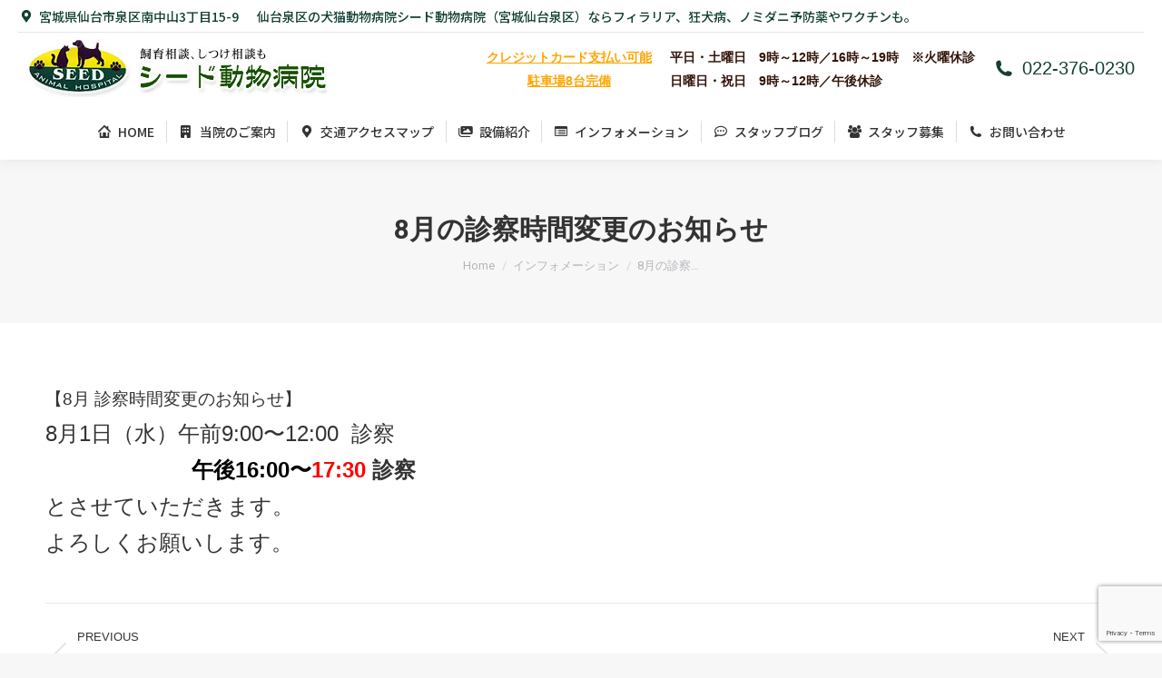

--- FILE ---
content_type: text/html; charset=UTF-8
request_url: https://www.seed-animal.com/2018/07/10/8%E6%9C%88%E3%81%AE%E8%A8%BA%E5%AF%9F%E6%99%82%E9%96%93%E5%A4%89%E6%9B%B4%E3%81%AE%E3%81%8A%E7%9F%A5%E3%82%89%E3%81%9B/
body_size: 17357
content:
<!DOCTYPE html>
<!--[if !(IE 6) | !(IE 7) | !(IE 8)  ]><!-->
<html dir="ltr" lang="ja" prefix="og: https://ogp.me/ns#" class="no-js">
<!--<![endif]-->
<head>
	<meta charset="UTF-8" />
				<meta name="viewport" content="width=device-width, initial-scale=1, maximum-scale=1, user-scalable=0"/>
			<meta name="theme-color" content="#113f34"/>	<link rel="profile" href="https://gmpg.org/xfn/11" />
	<title>8月の診察時間変更のお知らせ | 仙台泉区の犬猫動物病院はシード動物病院</title>
	<style>img:is([sizes="auto" i], [sizes^="auto," i]) { contain-intrinsic-size: 3000px 1500px }</style>
	
		<!-- All in One SEO 4.8.9 - aioseo.com -->
	<meta name="robots" content="max-snippet:-1, max-image-preview:large, max-video-preview:-1" />
	<meta name="author" content="seedanimal"/>
	<meta name="google-site-verification" content="US01GRd9Bas8MHct4lgAtdF24J4BO_n7050huktYFXQ" />
	<link rel="canonical" href="https://www.seed-animal.com/2018/07/10/8%e6%9c%88%e3%81%ae%e8%a8%ba%e5%af%9f%e6%99%82%e9%96%93%e5%a4%89%e6%9b%b4%e3%81%ae%e3%81%8a%e7%9f%a5%e3%82%89%e3%81%9b/" />
	<meta name="generator" content="All in One SEO (AIOSEO) 4.8.9" />
		<meta property="og:locale" content="ja_JP" />
		<meta property="og:site_name" content="仙台泉区の犬猫動物病院はシード動物病院 | 仙台泉区の犬猫動物病院シード動物病院（宮城仙台泉区）ならフィラリア、狂犬病、ノミダニ予防薬やワクチンも。" />
		<meta property="og:type" content="activity" />
		<meta property="og:title" content="8月の診察時間変更のお知らせ | 仙台泉区の犬猫動物病院はシード動物病院" />
		<meta property="og:url" content="https://www.seed-animal.com/2018/07/10/8%e6%9c%88%e3%81%ae%e8%a8%ba%e5%af%9f%e6%99%82%e9%96%93%e5%a4%89%e6%9b%b4%e3%81%ae%e3%81%8a%e7%9f%a5%e3%82%89%e3%81%9b/" />
		<meta name="twitter:card" content="summary" />
		<meta name="twitter:title" content="8月の診察時間変更のお知らせ | 仙台泉区の犬猫動物病院はシード動物病院" />
		<script type="application/ld+json" class="aioseo-schema">
			{"@context":"https:\/\/schema.org","@graph":[{"@type":"Article","@id":"https:\/\/www.seed-animal.com\/2018\/07\/10\/8%e6%9c%88%e3%81%ae%e8%a8%ba%e5%af%9f%e6%99%82%e9%96%93%e5%a4%89%e6%9b%b4%e3%81%ae%e3%81%8a%e7%9f%a5%e3%82%89%e3%81%9b\/#article","name":"8\u6708\u306e\u8a3a\u5bdf\u6642\u9593\u5909\u66f4\u306e\u304a\u77e5\u3089\u305b | \u4ed9\u53f0\u6cc9\u533a\u306e\u72ac\u732b\u52d5\u7269\u75c5\u9662\u306f\u30b7\u30fc\u30c9\u52d5\u7269\u75c5\u9662","headline":"8\u6708\u306e\u8a3a\u5bdf\u6642\u9593\u5909\u66f4\u306e\u304a\u77e5\u3089\u305b","author":{"@id":"https:\/\/www.seed-animal.com\/author\/756c63e5650074bfd5eb4f34c6238bb0ac9ec0fc\/#author"},"publisher":{"@id":"https:\/\/www.seed-animal.com\/#organization"},"datePublished":"2018-07-10T15:46:53+09:00","dateModified":"2018-07-10T15:46:53+09:00","inLanguage":"ja","mainEntityOfPage":{"@id":"https:\/\/www.seed-animal.com\/2018\/07\/10\/8%e6%9c%88%e3%81%ae%e8%a8%ba%e5%af%9f%e6%99%82%e9%96%93%e5%a4%89%e6%9b%b4%e3%81%ae%e3%81%8a%e7%9f%a5%e3%82%89%e3%81%9b\/#webpage"},"isPartOf":{"@id":"https:\/\/www.seed-animal.com\/2018\/07\/10\/8%e6%9c%88%e3%81%ae%e8%a8%ba%e5%af%9f%e6%99%82%e9%96%93%e5%a4%89%e6%9b%b4%e3%81%ae%e3%81%8a%e7%9f%a5%e3%82%89%e3%81%9b\/#webpage"},"articleSection":"\u30a4\u30f3\u30d5\u30a9\u30e1\u30fc\u30b7\u30e7\u30f3"},{"@type":"BreadcrumbList","@id":"https:\/\/www.seed-animal.com\/2018\/07\/10\/8%e6%9c%88%e3%81%ae%e8%a8%ba%e5%af%9f%e6%99%82%e9%96%93%e5%a4%89%e6%9b%b4%e3%81%ae%e3%81%8a%e7%9f%a5%e3%82%89%e3%81%9b\/#breadcrumblist","itemListElement":[{"@type":"ListItem","@id":"https:\/\/www.seed-animal.com#listItem","position":1,"name":"\u30db\u30fc\u30e0","item":"https:\/\/www.seed-animal.com","nextItem":{"@type":"ListItem","@id":"https:\/\/www.seed-animal.com\/category\/info\/#listItem","name":"\u30a4\u30f3\u30d5\u30a9\u30e1\u30fc\u30b7\u30e7\u30f3"}},{"@type":"ListItem","@id":"https:\/\/www.seed-animal.com\/category\/info\/#listItem","position":2,"name":"\u30a4\u30f3\u30d5\u30a9\u30e1\u30fc\u30b7\u30e7\u30f3","item":"https:\/\/www.seed-animal.com\/category\/info\/","nextItem":{"@type":"ListItem","@id":"https:\/\/www.seed-animal.com\/2018\/07\/10\/8%e6%9c%88%e3%81%ae%e8%a8%ba%e5%af%9f%e6%99%82%e9%96%93%e5%a4%89%e6%9b%b4%e3%81%ae%e3%81%8a%e7%9f%a5%e3%82%89%e3%81%9b\/#listItem","name":"8\u6708\u306e\u8a3a\u5bdf\u6642\u9593\u5909\u66f4\u306e\u304a\u77e5\u3089\u305b"},"previousItem":{"@type":"ListItem","@id":"https:\/\/www.seed-animal.com#listItem","name":"\u30db\u30fc\u30e0"}},{"@type":"ListItem","@id":"https:\/\/www.seed-animal.com\/2018\/07\/10\/8%e6%9c%88%e3%81%ae%e8%a8%ba%e5%af%9f%e6%99%82%e9%96%93%e5%a4%89%e6%9b%b4%e3%81%ae%e3%81%8a%e7%9f%a5%e3%82%89%e3%81%9b\/#listItem","position":3,"name":"8\u6708\u306e\u8a3a\u5bdf\u6642\u9593\u5909\u66f4\u306e\u304a\u77e5\u3089\u305b","previousItem":{"@type":"ListItem","@id":"https:\/\/www.seed-animal.com\/category\/info\/#listItem","name":"\u30a4\u30f3\u30d5\u30a9\u30e1\u30fc\u30b7\u30e7\u30f3"}}]},{"@type":"Organization","@id":"https:\/\/www.seed-animal.com\/#organization","name":"\u4ed9\u53f0\u5e02\u6cc9\u533a\u306e\u52d5\u7269\u75c5\u9662\u306f\u30b7\u30fc\u30c9\u52d5\u7269\u75c5\u9662","description":"\u4ed9\u53f0\u6cc9\u533a\u306e\u72ac\u732b\u52d5\u7269\u75c5\u9662\u30b7\u30fc\u30c9\u52d5\u7269\u75c5\u9662\uff08\u5bae\u57ce\u4ed9\u53f0\u6cc9\u533a\uff09\u306a\u3089\u30d5\u30a3\u30e9\u30ea\u30a2\u3001\u72c2\u72ac\u75c5\u3001\u30ce\u30df\u30c0\u30cb\u4e88\u9632\u85ac\u3084\u30ef\u30af\u30c1\u30f3\u3082\u3002","url":"https:\/\/www.seed-animal.com\/"},{"@type":"Person","@id":"https:\/\/www.seed-animal.com\/author\/756c63e5650074bfd5eb4f34c6238bb0ac9ec0fc\/#author","url":"https:\/\/www.seed-animal.com\/author\/756c63e5650074bfd5eb4f34c6238bb0ac9ec0fc\/","name":"seedanimal","image":{"@type":"ImageObject","@id":"https:\/\/www.seed-animal.com\/2018\/07\/10\/8%e6%9c%88%e3%81%ae%e8%a8%ba%e5%af%9f%e6%99%82%e9%96%93%e5%a4%89%e6%9b%b4%e3%81%ae%e3%81%8a%e7%9f%a5%e3%82%89%e3%81%9b\/#authorImage","url":"https:\/\/secure.gravatar.com\/avatar\/058390cbda1c24098ace2fbe5df709562ae2b466c61a42ab594be59a2ccf3703?s=96&d=mm&r=g","width":96,"height":96,"caption":"seedanimal"}},{"@type":"WebPage","@id":"https:\/\/www.seed-animal.com\/2018\/07\/10\/8%e6%9c%88%e3%81%ae%e8%a8%ba%e5%af%9f%e6%99%82%e9%96%93%e5%a4%89%e6%9b%b4%e3%81%ae%e3%81%8a%e7%9f%a5%e3%82%89%e3%81%9b\/#webpage","url":"https:\/\/www.seed-animal.com\/2018\/07\/10\/8%e6%9c%88%e3%81%ae%e8%a8%ba%e5%af%9f%e6%99%82%e9%96%93%e5%a4%89%e6%9b%b4%e3%81%ae%e3%81%8a%e7%9f%a5%e3%82%89%e3%81%9b\/","name":"8\u6708\u306e\u8a3a\u5bdf\u6642\u9593\u5909\u66f4\u306e\u304a\u77e5\u3089\u305b | \u4ed9\u53f0\u6cc9\u533a\u306e\u72ac\u732b\u52d5\u7269\u75c5\u9662\u306f\u30b7\u30fc\u30c9\u52d5\u7269\u75c5\u9662","inLanguage":"ja","isPartOf":{"@id":"https:\/\/www.seed-animal.com\/#website"},"breadcrumb":{"@id":"https:\/\/www.seed-animal.com\/2018\/07\/10\/8%e6%9c%88%e3%81%ae%e8%a8%ba%e5%af%9f%e6%99%82%e9%96%93%e5%a4%89%e6%9b%b4%e3%81%ae%e3%81%8a%e7%9f%a5%e3%82%89%e3%81%9b\/#breadcrumblist"},"author":{"@id":"https:\/\/www.seed-animal.com\/author\/756c63e5650074bfd5eb4f34c6238bb0ac9ec0fc\/#author"},"creator":{"@id":"https:\/\/www.seed-animal.com\/author\/756c63e5650074bfd5eb4f34c6238bb0ac9ec0fc\/#author"},"datePublished":"2018-07-10T15:46:53+09:00","dateModified":"2018-07-10T15:46:53+09:00"},{"@type":"WebSite","@id":"https:\/\/www.seed-animal.com\/#website","url":"https:\/\/www.seed-animal.com\/","name":"\u4ed9\u53f0\u5e02\u6cc9\u533a\u306e\u52d5\u7269\u75c5\u9662\u306f\u30b7\u30fc\u30c9\u52d5\u7269\u75c5\u9662","description":"\u4ed9\u53f0\u6cc9\u533a\u306e\u72ac\u732b\u52d5\u7269\u75c5\u9662\u30b7\u30fc\u30c9\u52d5\u7269\u75c5\u9662\uff08\u5bae\u57ce\u4ed9\u53f0\u6cc9\u533a\uff09\u306a\u3089\u30d5\u30a3\u30e9\u30ea\u30a2\u3001\u72c2\u72ac\u75c5\u3001\u30ce\u30df\u30c0\u30cb\u4e88\u9632\u85ac\u3084\u30ef\u30af\u30c1\u30f3\u3082\u3002","inLanguage":"ja","publisher":{"@id":"https:\/\/www.seed-animal.com\/#organization"}}]}
		</script>
		<!-- All in One SEO -->

<link rel='dns-prefetch' href='//fonts.googleapis.com' />
<link rel="alternate" type="application/rss+xml" title="仙台泉区の犬猫動物病院はシード動物病院 &raquo; フィード" href="https://www.seed-animal.com/feed/" />
<link rel="alternate" type="application/rss+xml" title="仙台泉区の犬猫動物病院はシード動物病院 &raquo; コメントフィード" href="https://www.seed-animal.com/comments/feed/" />
<script>
window._wpemojiSettings = {"baseUrl":"https:\/\/s.w.org\/images\/core\/emoji\/16.0.1\/72x72\/","ext":".png","svgUrl":"https:\/\/s.w.org\/images\/core\/emoji\/16.0.1\/svg\/","svgExt":".svg","source":{"concatemoji":"https:\/\/www.seed-animal.com\/wp-includes\/js\/wp-emoji-release.min.js?ver=6.8.3"}};
/*! This file is auto-generated */
!function(s,n){var o,i,e;function c(e){try{var t={supportTests:e,timestamp:(new Date).valueOf()};sessionStorage.setItem(o,JSON.stringify(t))}catch(e){}}function p(e,t,n){e.clearRect(0,0,e.canvas.width,e.canvas.height),e.fillText(t,0,0);var t=new Uint32Array(e.getImageData(0,0,e.canvas.width,e.canvas.height).data),a=(e.clearRect(0,0,e.canvas.width,e.canvas.height),e.fillText(n,0,0),new Uint32Array(e.getImageData(0,0,e.canvas.width,e.canvas.height).data));return t.every(function(e,t){return e===a[t]})}function u(e,t){e.clearRect(0,0,e.canvas.width,e.canvas.height),e.fillText(t,0,0);for(var n=e.getImageData(16,16,1,1),a=0;a<n.data.length;a++)if(0!==n.data[a])return!1;return!0}function f(e,t,n,a){switch(t){case"flag":return n(e,"\ud83c\udff3\ufe0f\u200d\u26a7\ufe0f","\ud83c\udff3\ufe0f\u200b\u26a7\ufe0f")?!1:!n(e,"\ud83c\udde8\ud83c\uddf6","\ud83c\udde8\u200b\ud83c\uddf6")&&!n(e,"\ud83c\udff4\udb40\udc67\udb40\udc62\udb40\udc65\udb40\udc6e\udb40\udc67\udb40\udc7f","\ud83c\udff4\u200b\udb40\udc67\u200b\udb40\udc62\u200b\udb40\udc65\u200b\udb40\udc6e\u200b\udb40\udc67\u200b\udb40\udc7f");case"emoji":return!a(e,"\ud83e\udedf")}return!1}function g(e,t,n,a){var r="undefined"!=typeof WorkerGlobalScope&&self instanceof WorkerGlobalScope?new OffscreenCanvas(300,150):s.createElement("canvas"),o=r.getContext("2d",{willReadFrequently:!0}),i=(o.textBaseline="top",o.font="600 32px Arial",{});return e.forEach(function(e){i[e]=t(o,e,n,a)}),i}function t(e){var t=s.createElement("script");t.src=e,t.defer=!0,s.head.appendChild(t)}"undefined"!=typeof Promise&&(o="wpEmojiSettingsSupports",i=["flag","emoji"],n.supports={everything:!0,everythingExceptFlag:!0},e=new Promise(function(e){s.addEventListener("DOMContentLoaded",e,{once:!0})}),new Promise(function(t){var n=function(){try{var e=JSON.parse(sessionStorage.getItem(o));if("object"==typeof e&&"number"==typeof e.timestamp&&(new Date).valueOf()<e.timestamp+604800&&"object"==typeof e.supportTests)return e.supportTests}catch(e){}return null}();if(!n){if("undefined"!=typeof Worker&&"undefined"!=typeof OffscreenCanvas&&"undefined"!=typeof URL&&URL.createObjectURL&&"undefined"!=typeof Blob)try{var e="postMessage("+g.toString()+"("+[JSON.stringify(i),f.toString(),p.toString(),u.toString()].join(",")+"));",a=new Blob([e],{type:"text/javascript"}),r=new Worker(URL.createObjectURL(a),{name:"wpTestEmojiSupports"});return void(r.onmessage=function(e){c(n=e.data),r.terminate(),t(n)})}catch(e){}c(n=g(i,f,p,u))}t(n)}).then(function(e){for(var t in e)n.supports[t]=e[t],n.supports.everything=n.supports.everything&&n.supports[t],"flag"!==t&&(n.supports.everythingExceptFlag=n.supports.everythingExceptFlag&&n.supports[t]);n.supports.everythingExceptFlag=n.supports.everythingExceptFlag&&!n.supports.flag,n.DOMReady=!1,n.readyCallback=function(){n.DOMReady=!0}}).then(function(){return e}).then(function(){var e;n.supports.everything||(n.readyCallback(),(e=n.source||{}).concatemoji?t(e.concatemoji):e.wpemoji&&e.twemoji&&(t(e.twemoji),t(e.wpemoji)))}))}((window,document),window._wpemojiSettings);
</script>
<style id='wp-emoji-styles-inline-css'>

	img.wp-smiley, img.emoji {
		display: inline !important;
		border: none !important;
		box-shadow: none !important;
		height: 1em !important;
		width: 1em !important;
		margin: 0 0.07em !important;
		vertical-align: -0.1em !important;
		background: none !important;
		padding: 0 !important;
	}
</style>
<link rel='stylesheet' id='wp-block-library-css' href='https://www.seed-animal.com/wp-includes/css/dist/block-library/style.min.css?ver=6.8.3' media='all' />
<style id='wp-block-library-theme-inline-css'>
.wp-block-audio :where(figcaption){color:#555;font-size:13px;text-align:center}.is-dark-theme .wp-block-audio :where(figcaption){color:#ffffffa6}.wp-block-audio{margin:0 0 1em}.wp-block-code{border:1px solid #ccc;border-radius:4px;font-family:Menlo,Consolas,monaco,monospace;padding:.8em 1em}.wp-block-embed :where(figcaption){color:#555;font-size:13px;text-align:center}.is-dark-theme .wp-block-embed :where(figcaption){color:#ffffffa6}.wp-block-embed{margin:0 0 1em}.blocks-gallery-caption{color:#555;font-size:13px;text-align:center}.is-dark-theme .blocks-gallery-caption{color:#ffffffa6}:root :where(.wp-block-image figcaption){color:#555;font-size:13px;text-align:center}.is-dark-theme :root :where(.wp-block-image figcaption){color:#ffffffa6}.wp-block-image{margin:0 0 1em}.wp-block-pullquote{border-bottom:4px solid;border-top:4px solid;color:currentColor;margin-bottom:1.75em}.wp-block-pullquote cite,.wp-block-pullquote footer,.wp-block-pullquote__citation{color:currentColor;font-size:.8125em;font-style:normal;text-transform:uppercase}.wp-block-quote{border-left:.25em solid;margin:0 0 1.75em;padding-left:1em}.wp-block-quote cite,.wp-block-quote footer{color:currentColor;font-size:.8125em;font-style:normal;position:relative}.wp-block-quote:where(.has-text-align-right){border-left:none;border-right:.25em solid;padding-left:0;padding-right:1em}.wp-block-quote:where(.has-text-align-center){border:none;padding-left:0}.wp-block-quote.is-large,.wp-block-quote.is-style-large,.wp-block-quote:where(.is-style-plain){border:none}.wp-block-search .wp-block-search__label{font-weight:700}.wp-block-search__button{border:1px solid #ccc;padding:.375em .625em}:where(.wp-block-group.has-background){padding:1.25em 2.375em}.wp-block-separator.has-css-opacity{opacity:.4}.wp-block-separator{border:none;border-bottom:2px solid;margin-left:auto;margin-right:auto}.wp-block-separator.has-alpha-channel-opacity{opacity:1}.wp-block-separator:not(.is-style-wide):not(.is-style-dots){width:100px}.wp-block-separator.has-background:not(.is-style-dots){border-bottom:none;height:1px}.wp-block-separator.has-background:not(.is-style-wide):not(.is-style-dots){height:2px}.wp-block-table{margin:0 0 1em}.wp-block-table td,.wp-block-table th{word-break:normal}.wp-block-table :where(figcaption){color:#555;font-size:13px;text-align:center}.is-dark-theme .wp-block-table :where(figcaption){color:#ffffffa6}.wp-block-video :where(figcaption){color:#555;font-size:13px;text-align:center}.is-dark-theme .wp-block-video :where(figcaption){color:#ffffffa6}.wp-block-video{margin:0 0 1em}:root :where(.wp-block-template-part.has-background){margin-bottom:0;margin-top:0;padding:1.25em 2.375em}
</style>
<style id='classic-theme-styles-inline-css'>
/*! This file is auto-generated */
.wp-block-button__link{color:#fff;background-color:#32373c;border-radius:9999px;box-shadow:none;text-decoration:none;padding:calc(.667em + 2px) calc(1.333em + 2px);font-size:1.125em}.wp-block-file__button{background:#32373c;color:#fff;text-decoration:none}
</style>
<style id='global-styles-inline-css'>
:root{--wp--preset--aspect-ratio--square: 1;--wp--preset--aspect-ratio--4-3: 4/3;--wp--preset--aspect-ratio--3-4: 3/4;--wp--preset--aspect-ratio--3-2: 3/2;--wp--preset--aspect-ratio--2-3: 2/3;--wp--preset--aspect-ratio--16-9: 16/9;--wp--preset--aspect-ratio--9-16: 9/16;--wp--preset--color--black: #000000;--wp--preset--color--cyan-bluish-gray: #abb8c3;--wp--preset--color--white: #FFF;--wp--preset--color--pale-pink: #f78da7;--wp--preset--color--vivid-red: #cf2e2e;--wp--preset--color--luminous-vivid-orange: #ff6900;--wp--preset--color--luminous-vivid-amber: #fcb900;--wp--preset--color--light-green-cyan: #7bdcb5;--wp--preset--color--vivid-green-cyan: #00d084;--wp--preset--color--pale-cyan-blue: #8ed1fc;--wp--preset--color--vivid-cyan-blue: #0693e3;--wp--preset--color--vivid-purple: #9b51e0;--wp--preset--color--accent: #113f34;--wp--preset--color--dark-gray: #111;--wp--preset--color--light-gray: #767676;--wp--preset--gradient--vivid-cyan-blue-to-vivid-purple: linear-gradient(135deg,rgba(6,147,227,1) 0%,rgb(155,81,224) 100%);--wp--preset--gradient--light-green-cyan-to-vivid-green-cyan: linear-gradient(135deg,rgb(122,220,180) 0%,rgb(0,208,130) 100%);--wp--preset--gradient--luminous-vivid-amber-to-luminous-vivid-orange: linear-gradient(135deg,rgba(252,185,0,1) 0%,rgba(255,105,0,1) 100%);--wp--preset--gradient--luminous-vivid-orange-to-vivid-red: linear-gradient(135deg,rgba(255,105,0,1) 0%,rgb(207,46,46) 100%);--wp--preset--gradient--very-light-gray-to-cyan-bluish-gray: linear-gradient(135deg,rgb(238,238,238) 0%,rgb(169,184,195) 100%);--wp--preset--gradient--cool-to-warm-spectrum: linear-gradient(135deg,rgb(74,234,220) 0%,rgb(151,120,209) 20%,rgb(207,42,186) 40%,rgb(238,44,130) 60%,rgb(251,105,98) 80%,rgb(254,248,76) 100%);--wp--preset--gradient--blush-light-purple: linear-gradient(135deg,rgb(255,206,236) 0%,rgb(152,150,240) 100%);--wp--preset--gradient--blush-bordeaux: linear-gradient(135deg,rgb(254,205,165) 0%,rgb(254,45,45) 50%,rgb(107,0,62) 100%);--wp--preset--gradient--luminous-dusk: linear-gradient(135deg,rgb(255,203,112) 0%,rgb(199,81,192) 50%,rgb(65,88,208) 100%);--wp--preset--gradient--pale-ocean: linear-gradient(135deg,rgb(255,245,203) 0%,rgb(182,227,212) 50%,rgb(51,167,181) 100%);--wp--preset--gradient--electric-grass: linear-gradient(135deg,rgb(202,248,128) 0%,rgb(113,206,126) 100%);--wp--preset--gradient--midnight: linear-gradient(135deg,rgb(2,3,129) 0%,rgb(40,116,252) 100%);--wp--preset--font-size--small: 13px;--wp--preset--font-size--medium: 20px;--wp--preset--font-size--large: 36px;--wp--preset--font-size--x-large: 42px;--wp--preset--spacing--20: 0.44rem;--wp--preset--spacing--30: 0.67rem;--wp--preset--spacing--40: 1rem;--wp--preset--spacing--50: 1.5rem;--wp--preset--spacing--60: 2.25rem;--wp--preset--spacing--70: 3.38rem;--wp--preset--spacing--80: 5.06rem;--wp--preset--shadow--natural: 6px 6px 9px rgba(0, 0, 0, 0.2);--wp--preset--shadow--deep: 12px 12px 50px rgba(0, 0, 0, 0.4);--wp--preset--shadow--sharp: 6px 6px 0px rgba(0, 0, 0, 0.2);--wp--preset--shadow--outlined: 6px 6px 0px -3px rgba(255, 255, 255, 1), 6px 6px rgba(0, 0, 0, 1);--wp--preset--shadow--crisp: 6px 6px 0px rgba(0, 0, 0, 1);}:where(.is-layout-flex){gap: 0.5em;}:where(.is-layout-grid){gap: 0.5em;}body .is-layout-flex{display: flex;}.is-layout-flex{flex-wrap: wrap;align-items: center;}.is-layout-flex > :is(*, div){margin: 0;}body .is-layout-grid{display: grid;}.is-layout-grid > :is(*, div){margin: 0;}:where(.wp-block-columns.is-layout-flex){gap: 2em;}:where(.wp-block-columns.is-layout-grid){gap: 2em;}:where(.wp-block-post-template.is-layout-flex){gap: 1.25em;}:where(.wp-block-post-template.is-layout-grid){gap: 1.25em;}.has-black-color{color: var(--wp--preset--color--black) !important;}.has-cyan-bluish-gray-color{color: var(--wp--preset--color--cyan-bluish-gray) !important;}.has-white-color{color: var(--wp--preset--color--white) !important;}.has-pale-pink-color{color: var(--wp--preset--color--pale-pink) !important;}.has-vivid-red-color{color: var(--wp--preset--color--vivid-red) !important;}.has-luminous-vivid-orange-color{color: var(--wp--preset--color--luminous-vivid-orange) !important;}.has-luminous-vivid-amber-color{color: var(--wp--preset--color--luminous-vivid-amber) !important;}.has-light-green-cyan-color{color: var(--wp--preset--color--light-green-cyan) !important;}.has-vivid-green-cyan-color{color: var(--wp--preset--color--vivid-green-cyan) !important;}.has-pale-cyan-blue-color{color: var(--wp--preset--color--pale-cyan-blue) !important;}.has-vivid-cyan-blue-color{color: var(--wp--preset--color--vivid-cyan-blue) !important;}.has-vivid-purple-color{color: var(--wp--preset--color--vivid-purple) !important;}.has-black-background-color{background-color: var(--wp--preset--color--black) !important;}.has-cyan-bluish-gray-background-color{background-color: var(--wp--preset--color--cyan-bluish-gray) !important;}.has-white-background-color{background-color: var(--wp--preset--color--white) !important;}.has-pale-pink-background-color{background-color: var(--wp--preset--color--pale-pink) !important;}.has-vivid-red-background-color{background-color: var(--wp--preset--color--vivid-red) !important;}.has-luminous-vivid-orange-background-color{background-color: var(--wp--preset--color--luminous-vivid-orange) !important;}.has-luminous-vivid-amber-background-color{background-color: var(--wp--preset--color--luminous-vivid-amber) !important;}.has-light-green-cyan-background-color{background-color: var(--wp--preset--color--light-green-cyan) !important;}.has-vivid-green-cyan-background-color{background-color: var(--wp--preset--color--vivid-green-cyan) !important;}.has-pale-cyan-blue-background-color{background-color: var(--wp--preset--color--pale-cyan-blue) !important;}.has-vivid-cyan-blue-background-color{background-color: var(--wp--preset--color--vivid-cyan-blue) !important;}.has-vivid-purple-background-color{background-color: var(--wp--preset--color--vivid-purple) !important;}.has-black-border-color{border-color: var(--wp--preset--color--black) !important;}.has-cyan-bluish-gray-border-color{border-color: var(--wp--preset--color--cyan-bluish-gray) !important;}.has-white-border-color{border-color: var(--wp--preset--color--white) !important;}.has-pale-pink-border-color{border-color: var(--wp--preset--color--pale-pink) !important;}.has-vivid-red-border-color{border-color: var(--wp--preset--color--vivid-red) !important;}.has-luminous-vivid-orange-border-color{border-color: var(--wp--preset--color--luminous-vivid-orange) !important;}.has-luminous-vivid-amber-border-color{border-color: var(--wp--preset--color--luminous-vivid-amber) !important;}.has-light-green-cyan-border-color{border-color: var(--wp--preset--color--light-green-cyan) !important;}.has-vivid-green-cyan-border-color{border-color: var(--wp--preset--color--vivid-green-cyan) !important;}.has-pale-cyan-blue-border-color{border-color: var(--wp--preset--color--pale-cyan-blue) !important;}.has-vivid-cyan-blue-border-color{border-color: var(--wp--preset--color--vivid-cyan-blue) !important;}.has-vivid-purple-border-color{border-color: var(--wp--preset--color--vivid-purple) !important;}.has-vivid-cyan-blue-to-vivid-purple-gradient-background{background: var(--wp--preset--gradient--vivid-cyan-blue-to-vivid-purple) !important;}.has-light-green-cyan-to-vivid-green-cyan-gradient-background{background: var(--wp--preset--gradient--light-green-cyan-to-vivid-green-cyan) !important;}.has-luminous-vivid-amber-to-luminous-vivid-orange-gradient-background{background: var(--wp--preset--gradient--luminous-vivid-amber-to-luminous-vivid-orange) !important;}.has-luminous-vivid-orange-to-vivid-red-gradient-background{background: var(--wp--preset--gradient--luminous-vivid-orange-to-vivid-red) !important;}.has-very-light-gray-to-cyan-bluish-gray-gradient-background{background: var(--wp--preset--gradient--very-light-gray-to-cyan-bluish-gray) !important;}.has-cool-to-warm-spectrum-gradient-background{background: var(--wp--preset--gradient--cool-to-warm-spectrum) !important;}.has-blush-light-purple-gradient-background{background: var(--wp--preset--gradient--blush-light-purple) !important;}.has-blush-bordeaux-gradient-background{background: var(--wp--preset--gradient--blush-bordeaux) !important;}.has-luminous-dusk-gradient-background{background: var(--wp--preset--gradient--luminous-dusk) !important;}.has-pale-ocean-gradient-background{background: var(--wp--preset--gradient--pale-ocean) !important;}.has-electric-grass-gradient-background{background: var(--wp--preset--gradient--electric-grass) !important;}.has-midnight-gradient-background{background: var(--wp--preset--gradient--midnight) !important;}.has-small-font-size{font-size: var(--wp--preset--font-size--small) !important;}.has-medium-font-size{font-size: var(--wp--preset--font-size--medium) !important;}.has-large-font-size{font-size: var(--wp--preset--font-size--large) !important;}.has-x-large-font-size{font-size: var(--wp--preset--font-size--x-large) !important;}
:where(.wp-block-post-template.is-layout-flex){gap: 1.25em;}:where(.wp-block-post-template.is-layout-grid){gap: 1.25em;}
:where(.wp-block-columns.is-layout-flex){gap: 2em;}:where(.wp-block-columns.is-layout-grid){gap: 2em;}
:root :where(.wp-block-pullquote){font-size: 1.5em;line-height: 1.6;}
</style>
<link rel='stylesheet' id='contact-form-7-css' href='https://www.seed-animal.com/wp-content/plugins/contact-form-7/includes/css/styles.css?ver=6.1.3' media='all' />
<link rel='stylesheet' id='whats-new-style-css' href='https://www.seed-animal.com/wp-content/plugins/whats-new-genarator/whats-new.css?ver=2.0.2' media='all' />
<link rel='stylesheet' id='the7-font-css' href='https://www.seed-animal.com/wp-content/themes/dt-the7/fonts/icomoon-the7-font/icomoon-the7-font.min.css?ver=12.10.0.1' media='all' />
<link rel='stylesheet' id='the7-awesome-fonts-css' href='https://www.seed-animal.com/wp-content/themes/dt-the7/fonts/FontAwesome/css/all.min.css?ver=12.10.0.1' media='all' />
<link rel='stylesheet' id='the7-Defaults-css' href='https://www.seed-animal.com/wp-content/uploads/smile_fonts/Defaults/Defaults.css?ver=6.8.3' media='all' />
<link rel='stylesheet' id='js_composer_custom_css-css' href='//www.seed-animal.com/wp-content/uploads/js_composer/custom.css?ver=8.7.2' media='all' />
<link rel='stylesheet' id='dt-web-fonts-css' href='https://fonts.googleapis.com/css?family=Noto+Sans+JP:400,500,500italic,600,700%7CRoboto:400,500,600,700%7CRoboto+Condensed:400,600,700' media='all' />
<link rel='stylesheet' id='dt-main-css' href='https://www.seed-animal.com/wp-content/themes/dt-the7/css/main.min.css?ver=12.10.0.1' media='all' />
<style id='dt-main-inline-css'>
body #load {
  display: block;
  height: 100%;
  overflow: hidden;
  position: fixed;
  width: 100%;
  z-index: 9901;
  opacity: 1;
  visibility: visible;
  transition: all .35s ease-out;
}
.load-wrap {
  width: 100%;
  height: 100%;
  background-position: center center;
  background-repeat: no-repeat;
  text-align: center;
  display: -ms-flexbox;
  display: -ms-flex;
  display: flex;
  -ms-align-items: center;
  -ms-flex-align: center;
  align-items: center;
  -ms-flex-flow: column wrap;
  flex-flow: column wrap;
  -ms-flex-pack: center;
  -ms-justify-content: center;
  justify-content: center;
}
.load-wrap > svg {
  position: absolute;
  top: 50%;
  left: 50%;
  transform: translate(-50%,-50%);
}
#load {
  background: var(--the7-elementor-beautiful-loading-bg,#ffffff);
  --the7-beautiful-spinner-color2: var(--the7-beautiful-spinner-color,rgba(51,51,51,0.3));
}

</style>
<link rel='stylesheet' id='the7-custom-scrollbar-css' href='https://www.seed-animal.com/wp-content/themes/dt-the7/lib/custom-scrollbar/custom-scrollbar.min.css?ver=12.10.0.1' media='all' />
<link rel='stylesheet' id='the7-wpbakery-css' href='https://www.seed-animal.com/wp-content/themes/dt-the7/css/wpbakery.min.css?ver=12.10.0.1' media='all' />
<link rel='stylesheet' id='the7-core-css' href='https://www.seed-animal.com/wp-content/plugins/dt-the7-core/assets/css/post-type.min.css?ver=2.7.12' media='all' />
<link rel='stylesheet' id='the7-css-vars-css' href='https://www.seed-animal.com/wp-content/uploads/the7-css/css-vars.css?ver=a6f4d0538916' media='all' />
<link rel='stylesheet' id='dt-custom-css' href='https://www.seed-animal.com/wp-content/uploads/the7-css/custom.css?ver=a6f4d0538916' media='all' />
<link rel='stylesheet' id='dt-media-css' href='https://www.seed-animal.com/wp-content/uploads/the7-css/media.css?ver=a6f4d0538916' media='all' />
<link rel='stylesheet' id='the7-mega-menu-css' href='https://www.seed-animal.com/wp-content/uploads/the7-css/mega-menu.css?ver=a6f4d0538916' media='all' />
<link rel='stylesheet' id='the7-elements-albums-portfolio-css' href='https://www.seed-animal.com/wp-content/uploads/the7-css/the7-elements-albums-portfolio.css?ver=a6f4d0538916' media='all' />
<link rel='stylesheet' id='the7-elements-css' href='https://www.seed-animal.com/wp-content/uploads/the7-css/post-type-dynamic.css?ver=a6f4d0538916' media='all' />
<link rel='stylesheet' id='style-css' href='https://www.seed-animal.com/wp-content/themes/dt-the7/style.css?ver=12.10.0.1' media='all' />
<script src="https://www.seed-animal.com/wp-includes/js/jquery/jquery.min.js?ver=3.7.1" id="jquery-core-js"></script>
<script src="https://www.seed-animal.com/wp-includes/js/jquery/jquery-migrate.min.js?ver=3.4.1" id="jquery-migrate-js"></script>
<script id="dt-above-fold-js-extra">
var dtLocal = {"themeUrl":"https:\/\/www.seed-animal.com\/wp-content\/themes\/dt-the7","passText":"To view this protected post, enter the password below:","moreButtonText":{"loading":"Loading...","loadMore":"Load more"},"postID":"2525","ajaxurl":"https:\/\/www.seed-animal.com\/wp-admin\/admin-ajax.php","REST":{"baseUrl":"https:\/\/www.seed-animal.com\/wp-json\/the7\/v1","endpoints":{"sendMail":"\/send-mail"}},"contactMessages":{"required":"One or more fields have an error. Please check and try again.","terms":"Please accept the privacy policy.","fillTheCaptchaError":"Please, fill the captcha."},"captchaSiteKey":"","ajaxNonce":"286b537816","pageData":"","themeSettings":{"smoothScroll":"off","lazyLoading":false,"desktopHeader":{"height":140},"ToggleCaptionEnabled":"disabled","ToggleCaption":"Navigation","floatingHeader":{"showAfter":140,"showMenu":true,"height":60,"logo":{"showLogo":true,"html":"","url":"https:\/\/www.seed-animal.com\/"}},"topLine":{"floatingTopLine":{"logo":{"showLogo":false,"html":""}}},"mobileHeader":{"firstSwitchPoint":1050,"secondSwitchPoint":778,"firstSwitchPointHeight":100,"secondSwitchPointHeight":90,"mobileToggleCaptionEnabled":"disabled","mobileToggleCaption":"Menu"},"stickyMobileHeaderFirstSwitch":{"logo":{"html":"<img class=\" preload-me\" src=\"https:\/\/www.seed-animal.com\/wp-content\/uploads\/2023\/04\/ly.png\" srcset=\"https:\/\/www.seed-animal.com\/wp-content\/uploads\/2023\/04\/ly.png 330w\" width=\"330\" height=\"64\"   sizes=\"330px\" alt=\"\u4ed9\u53f0\u6cc9\u533a\u306e\u72ac\u732b\u52d5\u7269\u75c5\u9662\u306f\u30b7\u30fc\u30c9\u52d5\u7269\u75c5\u9662\" \/>"}},"stickyMobileHeaderSecondSwitch":{"logo":{"html":"<img class=\" preload-me\" src=\"https:\/\/www.seed-animal.com\/wp-content\/uploads\/2023\/04\/ly.png\" srcset=\"https:\/\/www.seed-animal.com\/wp-content\/uploads\/2023\/04\/ly.png 330w\" width=\"330\" height=\"64\"   sizes=\"330px\" alt=\"\u4ed9\u53f0\u6cc9\u533a\u306e\u72ac\u732b\u52d5\u7269\u75c5\u9662\u306f\u30b7\u30fc\u30c9\u52d5\u7269\u75c5\u9662\" \/>"}},"sidebar":{"switchPoint":990},"boxedWidth":"1340px"},"VCMobileScreenWidth":"768"};
var dtShare = {"shareButtonText":{"facebook":"Share on Facebook","twitter":"Share on X","pinterest":"Pin it","linkedin":"Share on Linkedin","whatsapp":"Share on Whatsapp"},"overlayOpacity":"85"};
</script>
<script src="https://www.seed-animal.com/wp-content/themes/dt-the7/js/above-the-fold.min.js?ver=12.10.0.1" id="dt-above-fold-js"></script>
<script></script><link rel="https://api.w.org/" href="https://www.seed-animal.com/wp-json/" /><link rel="alternate" title="JSON" type="application/json" href="https://www.seed-animal.com/wp-json/wp/v2/posts/2525" /><link rel="EditURI" type="application/rsd+xml" title="RSD" href="https://www.seed-animal.com/xmlrpc.php?rsd" />
<meta name="generator" content="WordPress 6.8.3" />
<link rel='shortlink' href='https://www.seed-animal.com/?p=2525' />
<link rel="alternate" title="oEmbed (JSON)" type="application/json+oembed" href="https://www.seed-animal.com/wp-json/oembed/1.0/embed?url=https%3A%2F%2Fwww.seed-animal.com%2F2018%2F07%2F10%2F8%25e6%259c%2588%25e3%2581%25ae%25e8%25a8%25ba%25e5%25af%259f%25e6%2599%2582%25e9%2596%2593%25e5%25a4%2589%25e6%259b%25b4%25e3%2581%25ae%25e3%2581%258a%25e7%259f%25a5%25e3%2582%2589%25e3%2581%259b%2F" />
<link rel="alternate" title="oEmbed (XML)" type="text/xml+oembed" href="https://www.seed-animal.com/wp-json/oembed/1.0/embed?url=https%3A%2F%2Fwww.seed-animal.com%2F2018%2F07%2F10%2F8%25e6%259c%2588%25e3%2581%25ae%25e8%25a8%25ba%25e5%25af%259f%25e6%2599%2582%25e9%2596%2593%25e5%25a4%2589%25e6%259b%25b4%25e3%2581%25ae%25e3%2581%258a%25e7%259f%25a5%25e3%2582%2589%25e3%2581%259b%2F&#038;format=xml" />
<style>:root {
			--lazy-loader-animation-duration: 300ms;
		}
		  
		.lazyload {
	display: block;
}

.lazyload,
        .lazyloading {
			opacity: 0;
		}


		.lazyloaded {
			opacity: 1;
			transition: opacity 300ms;
			transition: opacity var(--lazy-loader-animation-duration);
		}</style><noscript><style>.lazyload { display: none; } .lazyload[class*="lazy-loader-background-element-"] { display: block; opacity: 1; }</style></noscript><meta name="generator" content="Powered by WPBakery Page Builder - drag and drop page builder for WordPress."/>
<meta name="generator" content="Powered by Slider Revolution 6.7.38 - responsive, Mobile-Friendly Slider Plugin for WordPress with comfortable drag and drop interface." />
<script type="text/javascript" id="the7-loader-script">
document.addEventListener("DOMContentLoaded", function(event) {
	var load = document.getElementById("load");
	if(!load.classList.contains('loader-removed')){
		var removeLoading = setTimeout(function() {
			load.className += " loader-removed";
		}, 300);
	}
});
</script>
		<link rel="icon" href="https://www.seed-animal.com/wp-content/uploads/2023/04/favicon.png" type="image/png" sizes="32x32"/><script>function setREVStartSize(e){
			//window.requestAnimationFrame(function() {
				window.RSIW = window.RSIW===undefined ? window.innerWidth : window.RSIW;
				window.RSIH = window.RSIH===undefined ? window.innerHeight : window.RSIH;
				try {
					var pw = document.getElementById(e.c).parentNode.offsetWidth,
						newh;
					pw = pw===0 || isNaN(pw) || (e.l=="fullwidth" || e.layout=="fullwidth") ? window.RSIW : pw;
					e.tabw = e.tabw===undefined ? 0 : parseInt(e.tabw);
					e.thumbw = e.thumbw===undefined ? 0 : parseInt(e.thumbw);
					e.tabh = e.tabh===undefined ? 0 : parseInt(e.tabh);
					e.thumbh = e.thumbh===undefined ? 0 : parseInt(e.thumbh);
					e.tabhide = e.tabhide===undefined ? 0 : parseInt(e.tabhide);
					e.thumbhide = e.thumbhide===undefined ? 0 : parseInt(e.thumbhide);
					e.mh = e.mh===undefined || e.mh=="" || e.mh==="auto" ? 0 : parseInt(e.mh,0);
					if(e.layout==="fullscreen" || e.l==="fullscreen")
						newh = Math.max(e.mh,window.RSIH);
					else{
						e.gw = Array.isArray(e.gw) ? e.gw : [e.gw];
						for (var i in e.rl) if (e.gw[i]===undefined || e.gw[i]===0) e.gw[i] = e.gw[i-1];
						e.gh = e.el===undefined || e.el==="" || (Array.isArray(e.el) && e.el.length==0)? e.gh : e.el;
						e.gh = Array.isArray(e.gh) ? e.gh : [e.gh];
						for (var i in e.rl) if (e.gh[i]===undefined || e.gh[i]===0) e.gh[i] = e.gh[i-1];
											
						var nl = new Array(e.rl.length),
							ix = 0,
							sl;
						e.tabw = e.tabhide>=pw ? 0 : e.tabw;
						e.thumbw = e.thumbhide>=pw ? 0 : e.thumbw;
						e.tabh = e.tabhide>=pw ? 0 : e.tabh;
						e.thumbh = e.thumbhide>=pw ? 0 : e.thumbh;
						for (var i in e.rl) nl[i] = e.rl[i]<window.RSIW ? 0 : e.rl[i];
						sl = nl[0];
						for (var i in nl) if (sl>nl[i] && nl[i]>0) { sl = nl[i]; ix=i;}
						var m = pw>(e.gw[ix]+e.tabw+e.thumbw) ? 1 : (pw-(e.tabw+e.thumbw)) / (e.gw[ix]);
						newh =  (e.gh[ix] * m) + (e.tabh + e.thumbh);
					}
					var el = document.getElementById(e.c);
					if (el!==null && el) el.style.height = newh+"px";
					el = document.getElementById(e.c+"_wrapper");
					if (el!==null && el) {
						el.style.height = newh+"px";
						el.style.display = "block";
					}
				} catch(e){
					console.log("Failure at Presize of Slider:" + e)
				}
			//});
		  };</script>
<noscript><style> .wpb_animate_when_almost_visible { opacity: 1; }</style></noscript></head>
<body data-rsssl=1 id="the7-body" class="wp-singular post-template-default single single-post postid-2525 single-format-standard wp-embed-responsive wp-theme-dt-the7 the7-core-ver-2.7.12 no-comments dt-responsive-on right-mobile-menu-close-icon ouside-menu-close-icon mobile-hamburger-close-bg-enable mobile-hamburger-close-bg-hover-enable  fade-medium-mobile-menu-close-icon fade-medium-menu-close-icon srcset-enabled btn-flat custom-btn-color accent-btn-hover-color phantom-fade phantom-shadow-decoration phantom-custom-logo-on sticky-mobile-header top-header first-switch-logo-left first-switch-menu-right second-switch-logo-left second-switch-menu-right layzr-loading-on popup-message-style the7-ver-12.10.0.1 dt-fa-compatibility wpb-js-composer js-comp-ver-8.7.2 vc_responsive">
<!-- The7 12.10.0.1 -->
<div id="load" class="spinner-loader">
	<div class="load-wrap"><style type="text/css">
    [class*="the7-spinner-animate-"]{
        animation: spinner-animation 1s cubic-bezier(1,1,1,1) infinite;
        x:46.5px;
        y:40px;
        width:7px;
        height:20px;
        fill:var(--the7-beautiful-spinner-color2);
        opacity: 0.2;
    }
    .the7-spinner-animate-2{
        animation-delay: 0.083s;
    }
    .the7-spinner-animate-3{
        animation-delay: 0.166s;
    }
    .the7-spinner-animate-4{
         animation-delay: 0.25s;
    }
    .the7-spinner-animate-5{
         animation-delay: 0.33s;
    }
    .the7-spinner-animate-6{
         animation-delay: 0.416s;
    }
    .the7-spinner-animate-7{
         animation-delay: 0.5s;
    }
    .the7-spinner-animate-8{
         animation-delay: 0.58s;
    }
    .the7-spinner-animate-9{
         animation-delay: 0.666s;
    }
    .the7-spinner-animate-10{
         animation-delay: 0.75s;
    }
    .the7-spinner-animate-11{
        animation-delay: 0.83s;
    }
    .the7-spinner-animate-12{
        animation-delay: 0.916s;
    }
    @keyframes spinner-animation{
        from {
            opacity: 1;
        }
        to{
            opacity: 0;
        }
    }
</style>
<svg width="75px" height="75px" xmlns="http://www.w3.org/2000/svg" viewBox="0 0 100 100" preserveAspectRatio="xMidYMid">
	<rect class="the7-spinner-animate-1" rx="5" ry="5" transform="rotate(0 50 50) translate(0 -30)"></rect>
	<rect class="the7-spinner-animate-2" rx="5" ry="5" transform="rotate(30 50 50) translate(0 -30)"></rect>
	<rect class="the7-spinner-animate-3" rx="5" ry="5" transform="rotate(60 50 50) translate(0 -30)"></rect>
	<rect class="the7-spinner-animate-4" rx="5" ry="5" transform="rotate(90 50 50) translate(0 -30)"></rect>
	<rect class="the7-spinner-animate-5" rx="5" ry="5" transform="rotate(120 50 50) translate(0 -30)"></rect>
	<rect class="the7-spinner-animate-6" rx="5" ry="5" transform="rotate(150 50 50) translate(0 -30)"></rect>
	<rect class="the7-spinner-animate-7" rx="5" ry="5" transform="rotate(180 50 50) translate(0 -30)"></rect>
	<rect class="the7-spinner-animate-8" rx="5" ry="5" transform="rotate(210 50 50) translate(0 -30)"></rect>
	<rect class="the7-spinner-animate-9" rx="5" ry="5" transform="rotate(240 50 50) translate(0 -30)"></rect>
	<rect class="the7-spinner-animate-10" rx="5" ry="5" transform="rotate(270 50 50) translate(0 -30)"></rect>
	<rect class="the7-spinner-animate-11" rx="5" ry="5" transform="rotate(300 50 50) translate(0 -30)"></rect>
	<rect class="the7-spinner-animate-12" rx="5" ry="5" transform="rotate(330 50 50) translate(0 -30)"></rect>
</svg></div>
</div>
<div id="page" >
	<a class="skip-link screen-reader-text" href="#content">Skip to content</a>

<div class="masthead classic-header center bg-behind-menu widgets full-height dividers shadow-decoration shadow-mobile-header-decoration fade-mobile-menu-icon dt-parent-menu-clickable show-sub-menu-on-hover show-mobile-logo" >

	<div class="top-bar line-content top-bar-line-hide">
	<div class="top-bar-bg" ></div>
	<div class="left-widgets mini-widgets"><a href="https://www.seed-animal.com/access/" class="mini-contacts email show-on-desktop in-menu-first-switch in-menu-second-switch"><i class="fa-fw icomoon-the7-font-the7-map-02"></i>宮城県仙台市泉区南中山3丁目15-9</a><div class="text-area show-on-desktop in-top-bar-left in-menu-second-switch"><p>仙台泉区の犬猫動物病院シード動物病院（宮城仙台泉区）ならフィラリア、狂犬病、ノミダニ予防薬やワクチンも。</p>
</div></div><div class="mini-widgets right-widgets"></div></div>

	<header class="header-bar" role="banner">

		<div class="branding">
	<div id="site-title" class="assistive-text">仙台泉区の犬猫動物病院はシード動物病院</div>
	<div id="site-description" class="assistive-text">仙台泉区の犬猫動物病院シード動物病院（宮城仙台泉区）ならフィラリア、狂犬病、ノミダニ予防薬やワクチンも。</div>
	<a class="" href="https://www.seed-animal.com/"><img class=" preload-me" src="https://www.seed-animal.com/wp-content/uploads/2023/04/ly.png" srcset="https://www.seed-animal.com/wp-content/uploads/2023/04/ly.png 330w" width="330" height="64"   sizes="330px" alt="仙台泉区の犬猫動物病院はシード動物病院" /><img class="mobile-logo preload-me" src="https://www.seed-animal.com/wp-content/uploads/2023/04/ly.png" srcset="https://www.seed-animal.com/wp-content/uploads/2023/04/ly.png 330w" width="330" height="64"   sizes="330px" alt="仙台泉区の犬猫動物病院はシード動物病院" /></a><div class="mini-widgets"></div><div class="mini-widgets"><div class="text-area show-on-desktop in-menu-first-switch hide-on-second-switch"><p style="text-align: center;"><strong style="color: orange; font-size: 14px; text-decoration: underline;">クレジットカード支払い可能</strong><br />
<strong style="color: orange; font-size: 14px; text-decoration: underline;">駐車場8台完備</strong></p>
</div><div class="text-area show-on-desktop near-logo-first-switch hide-on-second-switch"><p style="text-align: left;"><strong style="color: #33150a; font-size: 14px;">平日・土曜日　9時～12時／16時～19時　※火曜休診<br />
日曜日・祝日　9時～12時／午後休診</strong></p>
</div><a href="tel:022-376-0230" class="mini-contacts phone show-on-desktop in-menu-first-switch in-top-bar"><i class="fa-fw the7-mw-icon-phone-bold"></i>022-376-0230</a></div></div>

		<nav class="navigation">

			<ul id="primary-menu" class="main-nav underline-decoration downwards-line outside-item-remove-margin"><li class="menu-item menu-item-type-post_type menu-item-object-page menu-item-home menu-item-51667 first depth-0"><a href='https://www.seed-animal.com/' class=' mega-menu-img' data-level='1'><i class="fa-fw icomoon-the7-font-the7-home-00"  ></i><span class="menu-item-text"><span class="menu-text">HOME</span></span></a></li> <li class="menu-item menu-item-type-post_type menu-item-object-page menu-item-has-children menu-item-51671 has-children depth-0"><a href='https://www.seed-animal.com/outline/' class=' mega-menu-img' data-level='1' aria-haspopup='true' aria-expanded='false'><i class="fa-fw fas fa-building"  ></i><span class="menu-item-text"><span class="menu-text">当院のご案内</span></span></a><ul class="sub-nav hover-style-bg level-arrows-on" role="group"><li class="menu-item menu-item-type-custom menu-item-object-custom menu-item-51892 first depth-1"><a href='https://www.seed-animal.com/outline/#time' data-level='2'><span class="menu-item-text"><span class="menu-text">診療時間</span></span></a></li> <li class="menu-item menu-item-type-custom menu-item-object-custom menu-item-51891 depth-1"><a href='https://www.seed-animal.com/outline/#staff' data-level='2'><span class="menu-item-text"><span class="menu-text">獣医師・看護師スタッフ紹介</span></span></a></li> <li class="menu-item menu-item-type-post_type menu-item-object-page menu-item-51668 depth-1"><a href='https://www.seed-animal.com/sitemap/' data-level='2'><span class="menu-item-text"><span class="menu-text">サイトマップ</span></span></a></li> </ul></li> <li class="menu-item menu-item-type-post_type menu-item-object-page menu-item-51807 depth-0"><a href='https://www.seed-animal.com/access/' class=' mega-menu-img' data-level='1'><i class="fa-fw icomoon-the7-font-the7-map-02"  ></i><span class="menu-item-text"><span class="menu-text">交通アクセスマップ</span></span></a></li> <li class="menu-item menu-item-type-post_type menu-item-object-page menu-item-51659 depth-0"><a href='https://www.seed-animal.com/equipment/' class=' mega-menu-img' data-level='1'><i class="fa-fw fas fa-images"  ></i><span class="menu-item-text"><span class="menu-text">設備紹介</span></span></a></li> <li class="menu-item menu-item-type-post_type menu-item-object-page menu-item-51672 depth-0"><a href='https://www.seed-animal.com/info/' class=' mega-menu-img' data-level='1'><i class="fa-fw Defaults-list-alt"  ></i><span class="menu-item-text"><span class="menu-text">インフォメーション</span></span></a></li> <li class="menu-item menu-item-type-post_type menu-item-object-page menu-item-51801 depth-0"><a href='https://www.seed-animal.com/blog/' class=' mega-menu-img' data-level='1'><i class="fa-fw far fa-comment-dots"  ></i><span class="menu-item-text"><span class="menu-text">スタッフブログ</span></span></a></li> <li class="menu-item menu-item-type-post_type menu-item-object-page menu-item-51774 depth-0"><a href='https://www.seed-animal.com/recruit/' class=' mega-menu-img' data-level='1'><i class="fa-fw Defaults-group users"  ></i><span class="menu-item-text"><span class="menu-text">スタッフ募集</span></span></a></li> <li class="menu-item menu-item-type-post_type menu-item-object-page menu-item-has-children menu-item-51673 last has-children depth-0"><a href='https://www.seed-animal.com/contact/' class=' mega-menu-img' data-level='1' aria-haspopup='true' aria-expanded='false'><i class="fa-fw icomoon-the7-font-the7-phone-05"  ></i><span class="menu-item-text"><span class="menu-text">お問い合わせ</span></span></a><ul class="sub-nav hover-style-bg level-arrows-on" role="group"><li class="menu-item menu-item-type-post_type menu-item-object-page menu-item-51680 first depth-1"><a href='https://www.seed-animal.com/menseki/' data-level='2'><span class="menu-item-text"><span class="menu-text">利用規約・免責事項</span></span></a></li> </ul></li> </ul>
			
		</nav>

	</header>

</div>
<div role="navigation" aria-label="Main Menu" class="dt-mobile-header mobile-menu-show-divider">
	<div class="dt-close-mobile-menu-icon" aria-label="Close" role="button" tabindex="0"><div class="close-line-wrap"><span class="close-line"></span><span class="close-line"></span><span class="close-line"></span></div></div>	<ul id="mobile-menu" class="mobile-main-nav">
		<li class="menu-item menu-item-type-post_type menu-item-object-page menu-item-home menu-item-51667 first depth-0"><a href='https://www.seed-animal.com/' class=' mega-menu-img' data-level='1'><i class="fa-fw icomoon-the7-font-the7-home-00"  ></i><span class="menu-item-text"><span class="menu-text">HOME</span></span></a></li> <li class="menu-item menu-item-type-post_type menu-item-object-page menu-item-has-children menu-item-51671 has-children depth-0"><a href='https://www.seed-animal.com/outline/' class=' mega-menu-img' data-level='1' aria-haspopup='true' aria-expanded='false'><i class="fa-fw fas fa-building"  ></i><span class="menu-item-text"><span class="menu-text">当院のご案内</span></span></a><ul class="sub-nav hover-style-bg level-arrows-on" role="group"><li class="menu-item menu-item-type-custom menu-item-object-custom menu-item-51892 first depth-1"><a href='https://www.seed-animal.com/outline/#time' data-level='2'><span class="menu-item-text"><span class="menu-text">診療時間</span></span></a></li> <li class="menu-item menu-item-type-custom menu-item-object-custom menu-item-51891 depth-1"><a href='https://www.seed-animal.com/outline/#staff' data-level='2'><span class="menu-item-text"><span class="menu-text">獣医師・看護師スタッフ紹介</span></span></a></li> <li class="menu-item menu-item-type-post_type menu-item-object-page menu-item-51668 depth-1"><a href='https://www.seed-animal.com/sitemap/' data-level='2'><span class="menu-item-text"><span class="menu-text">サイトマップ</span></span></a></li> </ul></li> <li class="menu-item menu-item-type-post_type menu-item-object-page menu-item-51807 depth-0"><a href='https://www.seed-animal.com/access/' class=' mega-menu-img' data-level='1'><i class="fa-fw icomoon-the7-font-the7-map-02"  ></i><span class="menu-item-text"><span class="menu-text">交通アクセスマップ</span></span></a></li> <li class="menu-item menu-item-type-post_type menu-item-object-page menu-item-51659 depth-0"><a href='https://www.seed-animal.com/equipment/' class=' mega-menu-img' data-level='1'><i class="fa-fw fas fa-images"  ></i><span class="menu-item-text"><span class="menu-text">設備紹介</span></span></a></li> <li class="menu-item menu-item-type-post_type menu-item-object-page menu-item-51672 depth-0"><a href='https://www.seed-animal.com/info/' class=' mega-menu-img' data-level='1'><i class="fa-fw Defaults-list-alt"  ></i><span class="menu-item-text"><span class="menu-text">インフォメーション</span></span></a></li> <li class="menu-item menu-item-type-post_type menu-item-object-page menu-item-51801 depth-0"><a href='https://www.seed-animal.com/blog/' class=' mega-menu-img' data-level='1'><i class="fa-fw far fa-comment-dots"  ></i><span class="menu-item-text"><span class="menu-text">スタッフブログ</span></span></a></li> <li class="menu-item menu-item-type-post_type menu-item-object-page menu-item-51774 depth-0"><a href='https://www.seed-animal.com/recruit/' class=' mega-menu-img' data-level='1'><i class="fa-fw Defaults-group users"  ></i><span class="menu-item-text"><span class="menu-text">スタッフ募集</span></span></a></li> <li class="menu-item menu-item-type-post_type menu-item-object-page menu-item-has-children menu-item-51673 last has-children depth-0"><a href='https://www.seed-animal.com/contact/' class=' mega-menu-img' data-level='1' aria-haspopup='true' aria-expanded='false'><i class="fa-fw icomoon-the7-font-the7-phone-05"  ></i><span class="menu-item-text"><span class="menu-text">お問い合わせ</span></span></a><ul class="sub-nav hover-style-bg level-arrows-on" role="group"><li class="menu-item menu-item-type-post_type menu-item-object-page menu-item-51680 first depth-1"><a href='https://www.seed-animal.com/menseki/' data-level='2'><span class="menu-item-text"><span class="menu-text">利用規約・免責事項</span></span></a></li> </ul></li> 	</ul>
	<div class='mobile-mini-widgets-in-menu'></div>
</div>


		<div class="page-title title-center solid-bg breadcrumbs-mobile-off page-title-responsive-enabled">
			<div class="wf-wrap">

				<div class="page-title-head hgroup"><h1 class="entry-title">8月の診察時間変更のお知らせ</h1></div><div class="page-title-breadcrumbs"><div class="assistive-text">You are here:</div><ol class="breadcrumbs text-small" itemscope itemtype="https://schema.org/BreadcrumbList"><li itemprop="itemListElement" itemscope itemtype="https://schema.org/ListItem"><a itemprop="item" href="https://www.seed-animal.com/" title="Home"><span itemprop="name">Home</span></a><meta itemprop="position" content="1" /></li><li itemprop="itemListElement" itemscope itemtype="https://schema.org/ListItem"><a itemprop="item" href="https://www.seed-animal.com/category/info/" title="インフォメーション"><span itemprop="name">インフォメーション</span></a><meta itemprop="position" content="2" /></li><li class="current" itemprop="itemListElement" itemscope itemtype="https://schema.org/ListItem"><span itemprop="name">8月の診察&hellip;</span><meta itemprop="position" content="3" /></li></ol></div>			</div>
		</div>

		

<div id="main" class="sidebar-none sidebar-divider-vertical">

	
	<div class="main-gradient"></div>
	<div class="wf-wrap">
	<div class="wf-container-main">

	

			<div id="content" class="content" role="main">

				
<article id="post-2525" class="single-postlike vertical-fancy-style post-2525 post type-post status-publish format-standard category-info category-1 description-off">

	<div class="entry-content"><p><span style="font-size: 14pt;">【8月 診察時間変更のお知らせ】</span></p>
<p><span style="font-size: 18pt;">8月1日（水）午前9:00〜12:00  診察  </span></p>
<p><strong><span style="font-size: 18pt;"><span style="color: #000000;">                       午後16:00〜</span><span style="color: #ff0000;">17:30</span> 診察       </span></strong></p>
<p><span style="font-size: 18pt;">とさせていただきます。      </span></p>
<p><span style="font-size: 18pt;">よろしくお願いします。</span></p>
</div><nav class="navigation post-navigation" role="navigation"><h2 class="screen-reader-text">Post navigation</h2><div class="nav-links"><a class="nav-previous" href="https://www.seed-animal.com/2018/06/20/%e6%a2%85%e9%9b%a8%e3%81%ae%e5%ad%a3%e7%af%80/" rel="prev"><svg version="1.1" xmlns="http://www.w3.org/2000/svg" xmlns:xlink="http://www.w3.org/1999/xlink" x="0px" y="0px" viewBox="0 0 16 16" style="enable-background:new 0 0 16 16;" xml:space="preserve"><path class="st0" d="M11.4,1.6c0.2,0.2,0.2,0.5,0,0.7c0,0,0,0,0,0L5.7,8l5.6,5.6c0.2,0.2,0.2,0.5,0,0.7s-0.5,0.2-0.7,0l-6-6c-0.2-0.2-0.2-0.5,0-0.7c0,0,0,0,0,0l6-6C10.8,1.5,11.2,1.5,11.4,1.6C11.4,1.6,11.4,1.6,11.4,1.6z"/></svg><span class="meta-nav" aria-hidden="true">Previous</span><span class="screen-reader-text">Previous post:</span><span class="post-title h4-size">梅雨の季節</span></a><a class="nav-next" href="https://www.seed-animal.com/2018/07/19/%e6%9a%91%e3%81%95%e3%81%ab%e8%b2%a0%e3%81%91%e3%81%9a/" rel="next"><svg version="1.1" xmlns="http://www.w3.org/2000/svg" xmlns:xlink="http://www.w3.org/1999/xlink" x="0px" y="0px" viewBox="0 0 16 16" style="enable-background:new 0 0 16 16;" xml:space="preserve"><path class="st0" d="M4.6,1.6c0.2-0.2,0.5-0.2,0.7,0c0,0,0,0,0,0l6,6c0.2,0.2,0.2,0.5,0,0.7c0,0,0,0,0,0l-6,6c-0.2,0.2-0.5,0.2-0.7,0s-0.2-0.5,0-0.7L10.3,8L4.6,2.4C4.5,2.2,4.5,1.8,4.6,1.6C4.6,1.6,4.6,1.6,4.6,1.6z"/></svg><span class="meta-nav" aria-hidden="true">Next</span><span class="screen-reader-text">Next post:</span><span class="post-title h4-size">暑さに負けず…</span></a></div></nav>
</article>

			</div><!-- #content -->

			
			</div><!-- .wf-container -->
		</div><!-- .wf-wrap -->

	
	</div><!-- #main -->

	


	<!-- !Footer -->
	<footer id="footer" class="footer solid-bg"  role="contentinfo">

		
			<div class="wf-wrap">
				<div class="wf-container-footer">
					<div class="wf-container">
						<section id="text-2" class="widget widget_text wf-cell wf-1-4">			<div class="textwidget"><p><noscript><img decoding="async" src="https://www.seed-animal.com/wp-content/uploads/2023/04/20230329064.jpg" alt width="262" height></noscript><img decoding="async" src="[data-uri]" alt width="262" height data-src="https://www.seed-animal.com/wp-content/uploads/2023/04/20230329064.jpg" class=" lazyload"><br />
<noscript><img decoding="async" src="https://www.seed-animal.com/wp-content/uploads/2023/04/ly.png" alt="シード動物病院" width="242" height style="padding: 10px; background: #fff;"></noscript><img decoding="async" src="[data-uri]" alt="シード動物病院" width="242" height style="padding: 10px; background: #fff;" data-src="https://www.seed-animal.com/wp-content/uploads/2023/04/ly.png" class=" lazyload"></p>
<p>〒981-3213<br />
宮城県仙台市泉区南中山3丁目15-9<br />
TEL 022-376-0230</p>
<p><strong>診療時間</strong><br />
平日・土曜日<br />
9：00 ～ 12：00 ／ 16：00 ～ 19：00<br />
日曜日・祝日<br />
9：00 ～ 12：00 ／ 午後休診</p>
<p><strong>休診日</strong><br />
火曜日 ／ 日曜日・祝日 午後休診</p>
<p>＊クレジットカード支払い可能<br />
＊駐車場8台完備</p>
</div>
		</section><section id="presscore-contact-info-widget-2" class="widget widget_presscore-contact-info-widget wf-cell wf-1-4"><div class="widget-title">シード動物病院とは？</div><div class="widget-info">仙台泉区の犬猫動物病院シード動物病院（宮城仙台泉区）ならフィラリア予防、狂犬病予防、ノミダニ予防の予防薬やワクチン等のペット治療診療できます。愛犬愛猫の飼育相談、しつけ相談のカウンセリングといったペット相談や病気予防のドッグフード・キャッチフードのロイヤルカナンやべジデント販売取扱も。大型犬、中型犬、小型犬等の様々な犬種猫種の対応可能です。<br />
<br />
仙台市泉区中山エリア（県道37号仙台北環状線から近く）の動物病院として南中山や長命ヶ丘、中山台や川平、加茂などの地域の皆様にご利用いただいております。シード動物病院ではインフォームドコンセントを重視した診療を心がけ、しつけや問題やペット相談（犬猫）の異常行動やストレスなどの異変や行動についてもお気軽にご相談ください。</div></section><section id="presscore-custom-menu-one-3" class="widget widget_presscore-custom-menu-one wf-cell wf-1-4"><ul class="custom-menu dividers-on show-arrow"><li class="menu-item menu-item-type-post_type menu-item-object-page menu-item-home menu-item-51667 first"><a href="https://www.seed-animal.com/"> HOME</a></li><li class="menu-item menu-item-type-post_type menu-item-object-page menu-item-has-children menu-item-51671 has-children"><a href="https://www.seed-animal.com/outline/"><svg version="1.1" xmlns="http://www.w3.org/2000/svg" xmlns:xlink="http://www.w3.org/1999/xlink" x="0px" y="0px" viewBox="0 0 16 16" style="enable-background:new 0 0 16 16;" xml:space="preserve"><path d="M4.3,1.3c-0.4,0.4-0.4,1,0,1.4L9.6,8l-5.3,5.3c-0.4,0.4-0.4,1,0,1.4l0,0C4.5,14.9,4.7,15,5,15c0.3,0,0.5-0.1,0.7-0.3l6-6C11.9,8.5,12,8.3,12,8c0,0,0,0,0,0c0-0.3-0.1-0.5-0.3-0.7l-6-6C5.5,1.1,5.3,1,5,1S4.5,1.1,4.3,1.3z"/></svg> 当院のご案内</a><ul><li class="menu-item menu-item-type-custom menu-item-object-custom menu-item-51892 first"><a href="https://www.seed-animal.com/outline/#time"> 診療時間</a></li><li class="menu-item menu-item-type-custom menu-item-object-custom menu-item-51891"><a href="https://www.seed-animal.com/outline/#staff"> 獣医師・看護師スタッフ紹介</a></li><li class="menu-item menu-item-type-post_type menu-item-object-page menu-item-51668"><a href="https://www.seed-animal.com/sitemap/"> サイトマップ</a></li></ul></li><li class="menu-item menu-item-type-post_type menu-item-object-page menu-item-51807"><a href="https://www.seed-animal.com/access/"> 交通アクセスマップ</a></li><li class="menu-item menu-item-type-post_type menu-item-object-page menu-item-51659"><a href="https://www.seed-animal.com/equipment/"> 設備紹介</a></li><li class="menu-item menu-item-type-post_type menu-item-object-page menu-item-51672"><a href="https://www.seed-animal.com/info/"> インフォメーション</a></li><li class="menu-item menu-item-type-post_type menu-item-object-page menu-item-51801"><a href="https://www.seed-animal.com/blog/"> スタッフブログ</a></li><li class="menu-item menu-item-type-post_type menu-item-object-page menu-item-51774"><a href="https://www.seed-animal.com/recruit/"> スタッフ募集</a></li><li class="menu-item menu-item-type-post_type menu-item-object-page menu-item-has-children menu-item-51673 has-children"><a href="https://www.seed-animal.com/contact/"><svg version="1.1" xmlns="http://www.w3.org/2000/svg" xmlns:xlink="http://www.w3.org/1999/xlink" x="0px" y="0px" viewBox="0 0 16 16" style="enable-background:new 0 0 16 16;" xml:space="preserve"><path d="M4.3,1.3c-0.4,0.4-0.4,1,0,1.4L9.6,8l-5.3,5.3c-0.4,0.4-0.4,1,0,1.4l0,0C4.5,14.9,4.7,15,5,15c0.3,0,0.5-0.1,0.7-0.3l6-6C11.9,8.5,12,8.3,12,8c0,0,0,0,0,0c0-0.3-0.1-0.5-0.3-0.7l-6-6C5.5,1.1,5.3,1,5,1S4.5,1.1,4.3,1.3z"/></svg> お問い合わせ</a><ul><li class="menu-item menu-item-type-post_type menu-item-object-page menu-item-51680 first"><a href="https://www.seed-animal.com/menseki/"> 利用規約・免責事項</a></li></ul></li></ul></section><section id="presscore-blog-posts-3" class="widget widget_presscore-blog-posts wf-cell wf-1-4"><ul class="recent-posts round-images"><li><article class="post-format-standard"><div class="mini-post-img"><a class="alignleft post-rollover no-avatar" href="https://www.seed-animal.com/2025/10/22/%e8%87%a8%e6%99%82%e4%bc%91%e8%a8%ba%e3%81%ae%e3%81%8a%e7%9f%a5%e3%82%89%e3%81%9b/"  style="width:40px; height: 40px;" aria-label="Post image"></a></div><div class="post-content"><a href="https://www.seed-animal.com/2025/10/22/%e8%87%a8%e6%99%82%e4%bc%91%e8%a8%ba%e3%81%ae%e3%81%8a%e7%9f%a5%e3%82%89%e3%81%9b/">臨時休診のお知らせ</a><br /><time datetime="2025-10-22T15:52:47+09:00">2025年10月22日</time></div></article></li><li><article class="post-format-standard"><div class="mini-post-img"><a class="alignleft post-rollover no-avatar" href="https://www.seed-animal.com/2025/08/26/%e5%a4%8f%e3%81%ae%e6%80%9d%e3%81%84%e5%87%ba%f0%9f%8d%89/"  style="width:40px; height: 40px;" aria-label="Post image"></a></div><div class="post-content"><a href="https://www.seed-animal.com/2025/08/26/%e5%a4%8f%e3%81%ae%e6%80%9d%e3%81%84%e5%87%ba%f0%9f%8d%89/">夏の思い出🍉</a><br /><time datetime="2025-08-26T23:53:10+09:00">2025年8月26日</time></div></article></li><li><article class="post-format-standard"><div class="mini-post-img"><a class="alignleft post-rollover no-avatar" href="https://www.seed-animal.com/2025/07/28/%e3%81%8a%e7%9b%86%e4%bc%91%e3%81%bf%e3%81%ab%e3%81%a4%e3%81%84%e3%81%a6/"  style="width:40px; height: 40px;" aria-label="Post image"></a></div><div class="post-content"><a href="https://www.seed-animal.com/2025/07/28/%e3%81%8a%e7%9b%86%e4%bc%91%e3%81%bf%e3%81%ab%e3%81%a4%e3%81%84%e3%81%a6/">お盆休みについて</a><br /><time datetime="2025-07-28T17:09:29+09:00">2025年7月28日</time></div></article></li><li><article class="post-format-standard"><div class="mini-post-img"><a class="alignleft post-rollover no-avatar" href="https://www.seed-animal.com/2025/03/18/%e4%ba%88%e9%98%b2%e3%82%b7%e3%83%bc%e3%82%ba%e3%83%b3/"  style="width:40px; height: 40px;" aria-label="Post image"></a></div><div class="post-content"><a href="https://www.seed-animal.com/2025/03/18/%e4%ba%88%e9%98%b2%e3%82%b7%e3%83%bc%e3%82%ba%e3%83%b3/">予防シーズン</a><br /><time datetime="2025-03-18T13:15:28+09:00">2025年3月18日</time></div></article></li><li><article class="post-format-standard"><div class="mini-post-img"><a class="alignleft post-rollover no-avatar" href="https://www.seed-animal.com/2024/12/31/%e3%81%94%e6%8c%a8%e6%8b%b6/"  style="width:40px; height: 40px;" aria-label="Post image"></a></div><div class="post-content"><a href="https://www.seed-animal.com/2024/12/31/%e3%81%94%e6%8c%a8%e6%8b%b6/">ご挨拶</a><br /><time datetime="2024-12-31T12:32:11+09:00">2024年12月31日</time></div></article></li><li><article class="post-format-standard"><div class="mini-post-img"><a class="alignleft post-rollover no-avatar" href="https://www.seed-animal.com/2024/12/21/%e9%80%9a%e4%bf%a1%e9%9a%9c%e5%ae%b3%e3%81%ab%e3%81%a4%e3%81%84%e3%81%a6/"  style="width:40px; height: 40px;" aria-label="Post image"></a></div><div class="post-content"><a href="https://www.seed-animal.com/2024/12/21/%e9%80%9a%e4%bf%a1%e9%9a%9c%e5%ae%b3%e3%81%ab%e3%81%a4%e3%81%84%e3%81%a6/">通信障害について</a><br /><time datetime="2024-12-21T13:17:54+09:00">2024年12月21日</time></div></article></li></ul></section>					</div><!-- .wf-container -->
				</div><!-- .wf-container-footer -->
			</div><!-- .wf-wrap -->

			
<!-- !Bottom-bar -->
<div id="bottom-bar" class="logo-left">
    <div class="wf-wrap">
        <div class="wf-container-bottom">

			
            <div class="wf-float-right">

				<div class="bottom-text-block"><p>&copy; シード動物病院</p>
</div>
            </div>

        </div><!-- .wf-container-bottom -->
    </div><!-- .wf-wrap -->
</div><!-- #bottom-bar -->
	</footer><!-- #footer -->

<a href="#" class="scroll-top"><svg version="1.1" xmlns="http://www.w3.org/2000/svg" xmlns:xlink="http://www.w3.org/1999/xlink" x="0px" y="0px"
	 viewBox="0 0 16 16" style="enable-background:new 0 0 16 16;" xml:space="preserve">
<path d="M11.7,6.3l-3-3C8.5,3.1,8.3,3,8,3c0,0,0,0,0,0C7.7,3,7.5,3.1,7.3,3.3l-3,3c-0.4,0.4-0.4,1,0,1.4c0.4,0.4,1,0.4,1.4,0L7,6.4
	V12c0,0.6,0.4,1,1,1s1-0.4,1-1V6.4l1.3,1.3c0.4,0.4,1,0.4,1.4,0C11.9,7.5,12,7.3,12,7S11.9,6.5,11.7,6.3z"/>
</svg><span class="screen-reader-text">Go to Top</span></a>

</div><!-- #page -->


		<script>
			window.RS_MODULES = window.RS_MODULES || {};
			window.RS_MODULES.modules = window.RS_MODULES.modules || {};
			window.RS_MODULES.waiting = window.RS_MODULES.waiting || [];
			window.RS_MODULES.defered = true;
			window.RS_MODULES.moduleWaiting = window.RS_MODULES.moduleWaiting || {};
			window.RS_MODULES.type = 'compiled';
		</script>
		<script type="speculationrules">
{"prefetch":[{"source":"document","where":{"and":[{"href_matches":"\/*"},{"not":{"href_matches":["\/wp-*.php","\/wp-admin\/*","\/wp-content\/uploads\/*","\/wp-content\/*","\/wp-content\/plugins\/*","\/wp-content\/themes\/dt-the7\/*","\/*\\?(.+)"]}},{"not":{"selector_matches":"a[rel~=\"nofollow\"]"}},{"not":{"selector_matches":".no-prefetch, .no-prefetch a"}}]},"eagerness":"conservative"}]}
</script>
<link rel='stylesheet' id='rs-plugin-settings-css' href='//www.seed-animal.com/wp-content/plugins/revslider/sr6/assets/css/rs6.css?ver=6.7.38' media='all' />
<style id='rs-plugin-settings-inline-css'>
#rs-demo-id {}
</style>
<script src="https://www.seed-animal.com/wp-content/themes/dt-the7/js/main.min.js?ver=12.10.0.1" id="dt-main-js"></script>
<script src="https://www.seed-animal.com/wp-includes/js/dist/hooks.min.js?ver=4d63a3d491d11ffd8ac6" id="wp-hooks-js"></script>
<script src="https://www.seed-animal.com/wp-includes/js/dist/i18n.min.js?ver=5e580eb46a90c2b997e6" id="wp-i18n-js"></script>
<script id="wp-i18n-js-after">
wp.i18n.setLocaleData( { 'text direction\u0004ltr': [ 'ltr' ] } );
</script>
<script src="https://www.seed-animal.com/wp-content/plugins/contact-form-7/includes/swv/js/index.js?ver=6.1.3" id="swv-js"></script>
<script id="contact-form-7-js-translations">
( function( domain, translations ) {
	var localeData = translations.locale_data[ domain ] || translations.locale_data.messages;
	localeData[""].domain = domain;
	wp.i18n.setLocaleData( localeData, domain );
} )( "contact-form-7", {"translation-revision-date":"2025-10-29 09:23:50+0000","generator":"GlotPress\/4.0.3","domain":"messages","locale_data":{"messages":{"":{"domain":"messages","plural-forms":"nplurals=1; plural=0;","lang":"ja_JP"},"This contact form is placed in the wrong place.":["\u3053\u306e\u30b3\u30f3\u30bf\u30af\u30c8\u30d5\u30a9\u30fc\u30e0\u306f\u9593\u9055\u3063\u305f\u4f4d\u7f6e\u306b\u7f6e\u304b\u308c\u3066\u3044\u307e\u3059\u3002"],"Error:":["\u30a8\u30e9\u30fc:"]}},"comment":{"reference":"includes\/js\/index.js"}} );
</script>
<script id="contact-form-7-js-before">
var wpcf7 = {
    "api": {
        "root": "https:\/\/www.seed-animal.com\/wp-json\/",
        "namespace": "contact-form-7\/v1"
    },
    "cached": 1
};
</script>
<script src="https://www.seed-animal.com/wp-content/plugins/contact-form-7/includes/js/index.js?ver=6.1.3" id="contact-form-7-js"></script>
<script src="//www.seed-animal.com/wp-content/plugins/revslider/sr6/assets/js/rbtools.min.js?ver=6.7.38" defer async id="tp-tools-js"></script>
<script src="//www.seed-animal.com/wp-content/plugins/revslider/sr6/assets/js/rs6.min.js?ver=6.7.38" defer async id="revmin-js"></script>
<script src="https://www.seed-animal.com/wp-content/themes/dt-the7/lib/jquery-mousewheel/jquery-mousewheel.min.js?ver=12.10.0.1" id="jquery-mousewheel-js"></script>
<script src="https://www.seed-animal.com/wp-content/themes/dt-the7/lib/custom-scrollbar/custom-scrollbar.min.js?ver=12.10.0.1" id="the7-custom-scrollbar-js"></script>
<script src="https://www.seed-animal.com/wp-content/plugins/dt-the7-core/assets/js/post-type.min.js?ver=2.7.12" id="the7-core-js"></script>
<script src="https://www.seed-animal.com/wp-content/plugins/lazy-loading-responsive-images/js/lazysizes.min.js?ver=1718673919" id="lazysizes-js"></script>
<script src="https://www.google.com/recaptcha/api.js?render=6LdB9nclAAAAAM7BC4WweQ43Ddt_sIwqBr3k_DW_&amp;ver=3.0" id="google-recaptcha-js"></script>
<script src="https://www.seed-animal.com/wp-includes/js/dist/vendor/wp-polyfill.min.js?ver=3.15.0" id="wp-polyfill-js"></script>
<script id="wpcf7-recaptcha-js-before">
var wpcf7_recaptcha = {
    "sitekey": "6LdB9nclAAAAAM7BC4WweQ43Ddt_sIwqBr3k_DW_",
    "actions": {
        "homepage": "homepage",
        "contactform": "contactform"
    }
};
</script>
<script src="https://www.seed-animal.com/wp-content/plugins/contact-form-7/modules/recaptcha/index.js?ver=6.1.3" id="wpcf7-recaptcha-js"></script>
<script></script>
<div class="pswp" tabindex="-1" role="dialog" aria-hidden="true">
	<div class="pswp__bg"></div>
	<div class="pswp__scroll-wrap">
		<div class="pswp__container">
			<div class="pswp__item"></div>
			<div class="pswp__item"></div>
			<div class="pswp__item"></div>
		</div>
		<div class="pswp__ui pswp__ui--hidden">
			<div class="pswp__top-bar">
				<div class="pswp__counter"></div>
				<button class="pswp__button pswp__button--close" title="Close (Esc)" aria-label="Close (Esc)"></button>
				<button class="pswp__button pswp__button--share" title="Share" aria-label="Share"></button>
				<button class="pswp__button pswp__button--fs" title="Toggle fullscreen" aria-label="Toggle fullscreen"></button>
				<button class="pswp__button pswp__button--zoom" title="Zoom in/out" aria-label="Zoom in/out"></button>
				<div class="pswp__preloader">
					<div class="pswp__preloader__icn">
						<div class="pswp__preloader__cut">
							<div class="pswp__preloader__donut"></div>
						</div>
					</div>
				</div>
			</div>
			<div class="pswp__share-modal pswp__share-modal--hidden pswp__single-tap">
				<div class="pswp__share-tooltip"></div> 
			</div>
			<button class="pswp__button pswp__button--arrow--left" title="Previous (arrow left)" aria-label="Previous (arrow left)">
			</button>
			<button class="pswp__button pswp__button--arrow--right" title="Next (arrow right)" aria-label="Next (arrow right)">
			</button>
			<div class="pswp__caption">
				<div class="pswp__caption__center"></div>
			</div>
		</div>
	</div>
</div>
</body>
</html>


--- FILE ---
content_type: text/html; charset=utf-8
request_url: https://www.google.com/recaptcha/api2/anchor?ar=1&k=6LdB9nclAAAAAM7BC4WweQ43Ddt_sIwqBr3k_DW_&co=aHR0cHM6Ly93d3cuc2VlZC1hbmltYWwuY29tOjQ0Mw..&hl=en&v=N67nZn4AqZkNcbeMu4prBgzg&size=invisible&anchor-ms=20000&execute-ms=30000&cb=br2dvy8d9vta
body_size: 48874
content:
<!DOCTYPE HTML><html dir="ltr" lang="en"><head><meta http-equiv="Content-Type" content="text/html; charset=UTF-8">
<meta http-equiv="X-UA-Compatible" content="IE=edge">
<title>reCAPTCHA</title>
<style type="text/css">
/* cyrillic-ext */
@font-face {
  font-family: 'Roboto';
  font-style: normal;
  font-weight: 400;
  font-stretch: 100%;
  src: url(//fonts.gstatic.com/s/roboto/v48/KFO7CnqEu92Fr1ME7kSn66aGLdTylUAMa3GUBHMdazTgWw.woff2) format('woff2');
  unicode-range: U+0460-052F, U+1C80-1C8A, U+20B4, U+2DE0-2DFF, U+A640-A69F, U+FE2E-FE2F;
}
/* cyrillic */
@font-face {
  font-family: 'Roboto';
  font-style: normal;
  font-weight: 400;
  font-stretch: 100%;
  src: url(//fonts.gstatic.com/s/roboto/v48/KFO7CnqEu92Fr1ME7kSn66aGLdTylUAMa3iUBHMdazTgWw.woff2) format('woff2');
  unicode-range: U+0301, U+0400-045F, U+0490-0491, U+04B0-04B1, U+2116;
}
/* greek-ext */
@font-face {
  font-family: 'Roboto';
  font-style: normal;
  font-weight: 400;
  font-stretch: 100%;
  src: url(//fonts.gstatic.com/s/roboto/v48/KFO7CnqEu92Fr1ME7kSn66aGLdTylUAMa3CUBHMdazTgWw.woff2) format('woff2');
  unicode-range: U+1F00-1FFF;
}
/* greek */
@font-face {
  font-family: 'Roboto';
  font-style: normal;
  font-weight: 400;
  font-stretch: 100%;
  src: url(//fonts.gstatic.com/s/roboto/v48/KFO7CnqEu92Fr1ME7kSn66aGLdTylUAMa3-UBHMdazTgWw.woff2) format('woff2');
  unicode-range: U+0370-0377, U+037A-037F, U+0384-038A, U+038C, U+038E-03A1, U+03A3-03FF;
}
/* math */
@font-face {
  font-family: 'Roboto';
  font-style: normal;
  font-weight: 400;
  font-stretch: 100%;
  src: url(//fonts.gstatic.com/s/roboto/v48/KFO7CnqEu92Fr1ME7kSn66aGLdTylUAMawCUBHMdazTgWw.woff2) format('woff2');
  unicode-range: U+0302-0303, U+0305, U+0307-0308, U+0310, U+0312, U+0315, U+031A, U+0326-0327, U+032C, U+032F-0330, U+0332-0333, U+0338, U+033A, U+0346, U+034D, U+0391-03A1, U+03A3-03A9, U+03B1-03C9, U+03D1, U+03D5-03D6, U+03F0-03F1, U+03F4-03F5, U+2016-2017, U+2034-2038, U+203C, U+2040, U+2043, U+2047, U+2050, U+2057, U+205F, U+2070-2071, U+2074-208E, U+2090-209C, U+20D0-20DC, U+20E1, U+20E5-20EF, U+2100-2112, U+2114-2115, U+2117-2121, U+2123-214F, U+2190, U+2192, U+2194-21AE, U+21B0-21E5, U+21F1-21F2, U+21F4-2211, U+2213-2214, U+2216-22FF, U+2308-230B, U+2310, U+2319, U+231C-2321, U+2336-237A, U+237C, U+2395, U+239B-23B7, U+23D0, U+23DC-23E1, U+2474-2475, U+25AF, U+25B3, U+25B7, U+25BD, U+25C1, U+25CA, U+25CC, U+25FB, U+266D-266F, U+27C0-27FF, U+2900-2AFF, U+2B0E-2B11, U+2B30-2B4C, U+2BFE, U+3030, U+FF5B, U+FF5D, U+1D400-1D7FF, U+1EE00-1EEFF;
}
/* symbols */
@font-face {
  font-family: 'Roboto';
  font-style: normal;
  font-weight: 400;
  font-stretch: 100%;
  src: url(//fonts.gstatic.com/s/roboto/v48/KFO7CnqEu92Fr1ME7kSn66aGLdTylUAMaxKUBHMdazTgWw.woff2) format('woff2');
  unicode-range: U+0001-000C, U+000E-001F, U+007F-009F, U+20DD-20E0, U+20E2-20E4, U+2150-218F, U+2190, U+2192, U+2194-2199, U+21AF, U+21E6-21F0, U+21F3, U+2218-2219, U+2299, U+22C4-22C6, U+2300-243F, U+2440-244A, U+2460-24FF, U+25A0-27BF, U+2800-28FF, U+2921-2922, U+2981, U+29BF, U+29EB, U+2B00-2BFF, U+4DC0-4DFF, U+FFF9-FFFB, U+10140-1018E, U+10190-1019C, U+101A0, U+101D0-101FD, U+102E0-102FB, U+10E60-10E7E, U+1D2C0-1D2D3, U+1D2E0-1D37F, U+1F000-1F0FF, U+1F100-1F1AD, U+1F1E6-1F1FF, U+1F30D-1F30F, U+1F315, U+1F31C, U+1F31E, U+1F320-1F32C, U+1F336, U+1F378, U+1F37D, U+1F382, U+1F393-1F39F, U+1F3A7-1F3A8, U+1F3AC-1F3AF, U+1F3C2, U+1F3C4-1F3C6, U+1F3CA-1F3CE, U+1F3D4-1F3E0, U+1F3ED, U+1F3F1-1F3F3, U+1F3F5-1F3F7, U+1F408, U+1F415, U+1F41F, U+1F426, U+1F43F, U+1F441-1F442, U+1F444, U+1F446-1F449, U+1F44C-1F44E, U+1F453, U+1F46A, U+1F47D, U+1F4A3, U+1F4B0, U+1F4B3, U+1F4B9, U+1F4BB, U+1F4BF, U+1F4C8-1F4CB, U+1F4D6, U+1F4DA, U+1F4DF, U+1F4E3-1F4E6, U+1F4EA-1F4ED, U+1F4F7, U+1F4F9-1F4FB, U+1F4FD-1F4FE, U+1F503, U+1F507-1F50B, U+1F50D, U+1F512-1F513, U+1F53E-1F54A, U+1F54F-1F5FA, U+1F610, U+1F650-1F67F, U+1F687, U+1F68D, U+1F691, U+1F694, U+1F698, U+1F6AD, U+1F6B2, U+1F6B9-1F6BA, U+1F6BC, U+1F6C6-1F6CF, U+1F6D3-1F6D7, U+1F6E0-1F6EA, U+1F6F0-1F6F3, U+1F6F7-1F6FC, U+1F700-1F7FF, U+1F800-1F80B, U+1F810-1F847, U+1F850-1F859, U+1F860-1F887, U+1F890-1F8AD, U+1F8B0-1F8BB, U+1F8C0-1F8C1, U+1F900-1F90B, U+1F93B, U+1F946, U+1F984, U+1F996, U+1F9E9, U+1FA00-1FA6F, U+1FA70-1FA7C, U+1FA80-1FA89, U+1FA8F-1FAC6, U+1FACE-1FADC, U+1FADF-1FAE9, U+1FAF0-1FAF8, U+1FB00-1FBFF;
}
/* vietnamese */
@font-face {
  font-family: 'Roboto';
  font-style: normal;
  font-weight: 400;
  font-stretch: 100%;
  src: url(//fonts.gstatic.com/s/roboto/v48/KFO7CnqEu92Fr1ME7kSn66aGLdTylUAMa3OUBHMdazTgWw.woff2) format('woff2');
  unicode-range: U+0102-0103, U+0110-0111, U+0128-0129, U+0168-0169, U+01A0-01A1, U+01AF-01B0, U+0300-0301, U+0303-0304, U+0308-0309, U+0323, U+0329, U+1EA0-1EF9, U+20AB;
}
/* latin-ext */
@font-face {
  font-family: 'Roboto';
  font-style: normal;
  font-weight: 400;
  font-stretch: 100%;
  src: url(//fonts.gstatic.com/s/roboto/v48/KFO7CnqEu92Fr1ME7kSn66aGLdTylUAMa3KUBHMdazTgWw.woff2) format('woff2');
  unicode-range: U+0100-02BA, U+02BD-02C5, U+02C7-02CC, U+02CE-02D7, U+02DD-02FF, U+0304, U+0308, U+0329, U+1D00-1DBF, U+1E00-1E9F, U+1EF2-1EFF, U+2020, U+20A0-20AB, U+20AD-20C0, U+2113, U+2C60-2C7F, U+A720-A7FF;
}
/* latin */
@font-face {
  font-family: 'Roboto';
  font-style: normal;
  font-weight: 400;
  font-stretch: 100%;
  src: url(//fonts.gstatic.com/s/roboto/v48/KFO7CnqEu92Fr1ME7kSn66aGLdTylUAMa3yUBHMdazQ.woff2) format('woff2');
  unicode-range: U+0000-00FF, U+0131, U+0152-0153, U+02BB-02BC, U+02C6, U+02DA, U+02DC, U+0304, U+0308, U+0329, U+2000-206F, U+20AC, U+2122, U+2191, U+2193, U+2212, U+2215, U+FEFF, U+FFFD;
}
/* cyrillic-ext */
@font-face {
  font-family: 'Roboto';
  font-style: normal;
  font-weight: 500;
  font-stretch: 100%;
  src: url(//fonts.gstatic.com/s/roboto/v48/KFO7CnqEu92Fr1ME7kSn66aGLdTylUAMa3GUBHMdazTgWw.woff2) format('woff2');
  unicode-range: U+0460-052F, U+1C80-1C8A, U+20B4, U+2DE0-2DFF, U+A640-A69F, U+FE2E-FE2F;
}
/* cyrillic */
@font-face {
  font-family: 'Roboto';
  font-style: normal;
  font-weight: 500;
  font-stretch: 100%;
  src: url(//fonts.gstatic.com/s/roboto/v48/KFO7CnqEu92Fr1ME7kSn66aGLdTylUAMa3iUBHMdazTgWw.woff2) format('woff2');
  unicode-range: U+0301, U+0400-045F, U+0490-0491, U+04B0-04B1, U+2116;
}
/* greek-ext */
@font-face {
  font-family: 'Roboto';
  font-style: normal;
  font-weight: 500;
  font-stretch: 100%;
  src: url(//fonts.gstatic.com/s/roboto/v48/KFO7CnqEu92Fr1ME7kSn66aGLdTylUAMa3CUBHMdazTgWw.woff2) format('woff2');
  unicode-range: U+1F00-1FFF;
}
/* greek */
@font-face {
  font-family: 'Roboto';
  font-style: normal;
  font-weight: 500;
  font-stretch: 100%;
  src: url(//fonts.gstatic.com/s/roboto/v48/KFO7CnqEu92Fr1ME7kSn66aGLdTylUAMa3-UBHMdazTgWw.woff2) format('woff2');
  unicode-range: U+0370-0377, U+037A-037F, U+0384-038A, U+038C, U+038E-03A1, U+03A3-03FF;
}
/* math */
@font-face {
  font-family: 'Roboto';
  font-style: normal;
  font-weight: 500;
  font-stretch: 100%;
  src: url(//fonts.gstatic.com/s/roboto/v48/KFO7CnqEu92Fr1ME7kSn66aGLdTylUAMawCUBHMdazTgWw.woff2) format('woff2');
  unicode-range: U+0302-0303, U+0305, U+0307-0308, U+0310, U+0312, U+0315, U+031A, U+0326-0327, U+032C, U+032F-0330, U+0332-0333, U+0338, U+033A, U+0346, U+034D, U+0391-03A1, U+03A3-03A9, U+03B1-03C9, U+03D1, U+03D5-03D6, U+03F0-03F1, U+03F4-03F5, U+2016-2017, U+2034-2038, U+203C, U+2040, U+2043, U+2047, U+2050, U+2057, U+205F, U+2070-2071, U+2074-208E, U+2090-209C, U+20D0-20DC, U+20E1, U+20E5-20EF, U+2100-2112, U+2114-2115, U+2117-2121, U+2123-214F, U+2190, U+2192, U+2194-21AE, U+21B0-21E5, U+21F1-21F2, U+21F4-2211, U+2213-2214, U+2216-22FF, U+2308-230B, U+2310, U+2319, U+231C-2321, U+2336-237A, U+237C, U+2395, U+239B-23B7, U+23D0, U+23DC-23E1, U+2474-2475, U+25AF, U+25B3, U+25B7, U+25BD, U+25C1, U+25CA, U+25CC, U+25FB, U+266D-266F, U+27C0-27FF, U+2900-2AFF, U+2B0E-2B11, U+2B30-2B4C, U+2BFE, U+3030, U+FF5B, U+FF5D, U+1D400-1D7FF, U+1EE00-1EEFF;
}
/* symbols */
@font-face {
  font-family: 'Roboto';
  font-style: normal;
  font-weight: 500;
  font-stretch: 100%;
  src: url(//fonts.gstatic.com/s/roboto/v48/KFO7CnqEu92Fr1ME7kSn66aGLdTylUAMaxKUBHMdazTgWw.woff2) format('woff2');
  unicode-range: U+0001-000C, U+000E-001F, U+007F-009F, U+20DD-20E0, U+20E2-20E4, U+2150-218F, U+2190, U+2192, U+2194-2199, U+21AF, U+21E6-21F0, U+21F3, U+2218-2219, U+2299, U+22C4-22C6, U+2300-243F, U+2440-244A, U+2460-24FF, U+25A0-27BF, U+2800-28FF, U+2921-2922, U+2981, U+29BF, U+29EB, U+2B00-2BFF, U+4DC0-4DFF, U+FFF9-FFFB, U+10140-1018E, U+10190-1019C, U+101A0, U+101D0-101FD, U+102E0-102FB, U+10E60-10E7E, U+1D2C0-1D2D3, U+1D2E0-1D37F, U+1F000-1F0FF, U+1F100-1F1AD, U+1F1E6-1F1FF, U+1F30D-1F30F, U+1F315, U+1F31C, U+1F31E, U+1F320-1F32C, U+1F336, U+1F378, U+1F37D, U+1F382, U+1F393-1F39F, U+1F3A7-1F3A8, U+1F3AC-1F3AF, U+1F3C2, U+1F3C4-1F3C6, U+1F3CA-1F3CE, U+1F3D4-1F3E0, U+1F3ED, U+1F3F1-1F3F3, U+1F3F5-1F3F7, U+1F408, U+1F415, U+1F41F, U+1F426, U+1F43F, U+1F441-1F442, U+1F444, U+1F446-1F449, U+1F44C-1F44E, U+1F453, U+1F46A, U+1F47D, U+1F4A3, U+1F4B0, U+1F4B3, U+1F4B9, U+1F4BB, U+1F4BF, U+1F4C8-1F4CB, U+1F4D6, U+1F4DA, U+1F4DF, U+1F4E3-1F4E6, U+1F4EA-1F4ED, U+1F4F7, U+1F4F9-1F4FB, U+1F4FD-1F4FE, U+1F503, U+1F507-1F50B, U+1F50D, U+1F512-1F513, U+1F53E-1F54A, U+1F54F-1F5FA, U+1F610, U+1F650-1F67F, U+1F687, U+1F68D, U+1F691, U+1F694, U+1F698, U+1F6AD, U+1F6B2, U+1F6B9-1F6BA, U+1F6BC, U+1F6C6-1F6CF, U+1F6D3-1F6D7, U+1F6E0-1F6EA, U+1F6F0-1F6F3, U+1F6F7-1F6FC, U+1F700-1F7FF, U+1F800-1F80B, U+1F810-1F847, U+1F850-1F859, U+1F860-1F887, U+1F890-1F8AD, U+1F8B0-1F8BB, U+1F8C0-1F8C1, U+1F900-1F90B, U+1F93B, U+1F946, U+1F984, U+1F996, U+1F9E9, U+1FA00-1FA6F, U+1FA70-1FA7C, U+1FA80-1FA89, U+1FA8F-1FAC6, U+1FACE-1FADC, U+1FADF-1FAE9, U+1FAF0-1FAF8, U+1FB00-1FBFF;
}
/* vietnamese */
@font-face {
  font-family: 'Roboto';
  font-style: normal;
  font-weight: 500;
  font-stretch: 100%;
  src: url(//fonts.gstatic.com/s/roboto/v48/KFO7CnqEu92Fr1ME7kSn66aGLdTylUAMa3OUBHMdazTgWw.woff2) format('woff2');
  unicode-range: U+0102-0103, U+0110-0111, U+0128-0129, U+0168-0169, U+01A0-01A1, U+01AF-01B0, U+0300-0301, U+0303-0304, U+0308-0309, U+0323, U+0329, U+1EA0-1EF9, U+20AB;
}
/* latin-ext */
@font-face {
  font-family: 'Roboto';
  font-style: normal;
  font-weight: 500;
  font-stretch: 100%;
  src: url(//fonts.gstatic.com/s/roboto/v48/KFO7CnqEu92Fr1ME7kSn66aGLdTylUAMa3KUBHMdazTgWw.woff2) format('woff2');
  unicode-range: U+0100-02BA, U+02BD-02C5, U+02C7-02CC, U+02CE-02D7, U+02DD-02FF, U+0304, U+0308, U+0329, U+1D00-1DBF, U+1E00-1E9F, U+1EF2-1EFF, U+2020, U+20A0-20AB, U+20AD-20C0, U+2113, U+2C60-2C7F, U+A720-A7FF;
}
/* latin */
@font-face {
  font-family: 'Roboto';
  font-style: normal;
  font-weight: 500;
  font-stretch: 100%;
  src: url(//fonts.gstatic.com/s/roboto/v48/KFO7CnqEu92Fr1ME7kSn66aGLdTylUAMa3yUBHMdazQ.woff2) format('woff2');
  unicode-range: U+0000-00FF, U+0131, U+0152-0153, U+02BB-02BC, U+02C6, U+02DA, U+02DC, U+0304, U+0308, U+0329, U+2000-206F, U+20AC, U+2122, U+2191, U+2193, U+2212, U+2215, U+FEFF, U+FFFD;
}
/* cyrillic-ext */
@font-face {
  font-family: 'Roboto';
  font-style: normal;
  font-weight: 900;
  font-stretch: 100%;
  src: url(//fonts.gstatic.com/s/roboto/v48/KFO7CnqEu92Fr1ME7kSn66aGLdTylUAMa3GUBHMdazTgWw.woff2) format('woff2');
  unicode-range: U+0460-052F, U+1C80-1C8A, U+20B4, U+2DE0-2DFF, U+A640-A69F, U+FE2E-FE2F;
}
/* cyrillic */
@font-face {
  font-family: 'Roboto';
  font-style: normal;
  font-weight: 900;
  font-stretch: 100%;
  src: url(//fonts.gstatic.com/s/roboto/v48/KFO7CnqEu92Fr1ME7kSn66aGLdTylUAMa3iUBHMdazTgWw.woff2) format('woff2');
  unicode-range: U+0301, U+0400-045F, U+0490-0491, U+04B0-04B1, U+2116;
}
/* greek-ext */
@font-face {
  font-family: 'Roboto';
  font-style: normal;
  font-weight: 900;
  font-stretch: 100%;
  src: url(//fonts.gstatic.com/s/roboto/v48/KFO7CnqEu92Fr1ME7kSn66aGLdTylUAMa3CUBHMdazTgWw.woff2) format('woff2');
  unicode-range: U+1F00-1FFF;
}
/* greek */
@font-face {
  font-family: 'Roboto';
  font-style: normal;
  font-weight: 900;
  font-stretch: 100%;
  src: url(//fonts.gstatic.com/s/roboto/v48/KFO7CnqEu92Fr1ME7kSn66aGLdTylUAMa3-UBHMdazTgWw.woff2) format('woff2');
  unicode-range: U+0370-0377, U+037A-037F, U+0384-038A, U+038C, U+038E-03A1, U+03A3-03FF;
}
/* math */
@font-face {
  font-family: 'Roboto';
  font-style: normal;
  font-weight: 900;
  font-stretch: 100%;
  src: url(//fonts.gstatic.com/s/roboto/v48/KFO7CnqEu92Fr1ME7kSn66aGLdTylUAMawCUBHMdazTgWw.woff2) format('woff2');
  unicode-range: U+0302-0303, U+0305, U+0307-0308, U+0310, U+0312, U+0315, U+031A, U+0326-0327, U+032C, U+032F-0330, U+0332-0333, U+0338, U+033A, U+0346, U+034D, U+0391-03A1, U+03A3-03A9, U+03B1-03C9, U+03D1, U+03D5-03D6, U+03F0-03F1, U+03F4-03F5, U+2016-2017, U+2034-2038, U+203C, U+2040, U+2043, U+2047, U+2050, U+2057, U+205F, U+2070-2071, U+2074-208E, U+2090-209C, U+20D0-20DC, U+20E1, U+20E5-20EF, U+2100-2112, U+2114-2115, U+2117-2121, U+2123-214F, U+2190, U+2192, U+2194-21AE, U+21B0-21E5, U+21F1-21F2, U+21F4-2211, U+2213-2214, U+2216-22FF, U+2308-230B, U+2310, U+2319, U+231C-2321, U+2336-237A, U+237C, U+2395, U+239B-23B7, U+23D0, U+23DC-23E1, U+2474-2475, U+25AF, U+25B3, U+25B7, U+25BD, U+25C1, U+25CA, U+25CC, U+25FB, U+266D-266F, U+27C0-27FF, U+2900-2AFF, U+2B0E-2B11, U+2B30-2B4C, U+2BFE, U+3030, U+FF5B, U+FF5D, U+1D400-1D7FF, U+1EE00-1EEFF;
}
/* symbols */
@font-face {
  font-family: 'Roboto';
  font-style: normal;
  font-weight: 900;
  font-stretch: 100%;
  src: url(//fonts.gstatic.com/s/roboto/v48/KFO7CnqEu92Fr1ME7kSn66aGLdTylUAMaxKUBHMdazTgWw.woff2) format('woff2');
  unicode-range: U+0001-000C, U+000E-001F, U+007F-009F, U+20DD-20E0, U+20E2-20E4, U+2150-218F, U+2190, U+2192, U+2194-2199, U+21AF, U+21E6-21F0, U+21F3, U+2218-2219, U+2299, U+22C4-22C6, U+2300-243F, U+2440-244A, U+2460-24FF, U+25A0-27BF, U+2800-28FF, U+2921-2922, U+2981, U+29BF, U+29EB, U+2B00-2BFF, U+4DC0-4DFF, U+FFF9-FFFB, U+10140-1018E, U+10190-1019C, U+101A0, U+101D0-101FD, U+102E0-102FB, U+10E60-10E7E, U+1D2C0-1D2D3, U+1D2E0-1D37F, U+1F000-1F0FF, U+1F100-1F1AD, U+1F1E6-1F1FF, U+1F30D-1F30F, U+1F315, U+1F31C, U+1F31E, U+1F320-1F32C, U+1F336, U+1F378, U+1F37D, U+1F382, U+1F393-1F39F, U+1F3A7-1F3A8, U+1F3AC-1F3AF, U+1F3C2, U+1F3C4-1F3C6, U+1F3CA-1F3CE, U+1F3D4-1F3E0, U+1F3ED, U+1F3F1-1F3F3, U+1F3F5-1F3F7, U+1F408, U+1F415, U+1F41F, U+1F426, U+1F43F, U+1F441-1F442, U+1F444, U+1F446-1F449, U+1F44C-1F44E, U+1F453, U+1F46A, U+1F47D, U+1F4A3, U+1F4B0, U+1F4B3, U+1F4B9, U+1F4BB, U+1F4BF, U+1F4C8-1F4CB, U+1F4D6, U+1F4DA, U+1F4DF, U+1F4E3-1F4E6, U+1F4EA-1F4ED, U+1F4F7, U+1F4F9-1F4FB, U+1F4FD-1F4FE, U+1F503, U+1F507-1F50B, U+1F50D, U+1F512-1F513, U+1F53E-1F54A, U+1F54F-1F5FA, U+1F610, U+1F650-1F67F, U+1F687, U+1F68D, U+1F691, U+1F694, U+1F698, U+1F6AD, U+1F6B2, U+1F6B9-1F6BA, U+1F6BC, U+1F6C6-1F6CF, U+1F6D3-1F6D7, U+1F6E0-1F6EA, U+1F6F0-1F6F3, U+1F6F7-1F6FC, U+1F700-1F7FF, U+1F800-1F80B, U+1F810-1F847, U+1F850-1F859, U+1F860-1F887, U+1F890-1F8AD, U+1F8B0-1F8BB, U+1F8C0-1F8C1, U+1F900-1F90B, U+1F93B, U+1F946, U+1F984, U+1F996, U+1F9E9, U+1FA00-1FA6F, U+1FA70-1FA7C, U+1FA80-1FA89, U+1FA8F-1FAC6, U+1FACE-1FADC, U+1FADF-1FAE9, U+1FAF0-1FAF8, U+1FB00-1FBFF;
}
/* vietnamese */
@font-face {
  font-family: 'Roboto';
  font-style: normal;
  font-weight: 900;
  font-stretch: 100%;
  src: url(//fonts.gstatic.com/s/roboto/v48/KFO7CnqEu92Fr1ME7kSn66aGLdTylUAMa3OUBHMdazTgWw.woff2) format('woff2');
  unicode-range: U+0102-0103, U+0110-0111, U+0128-0129, U+0168-0169, U+01A0-01A1, U+01AF-01B0, U+0300-0301, U+0303-0304, U+0308-0309, U+0323, U+0329, U+1EA0-1EF9, U+20AB;
}
/* latin-ext */
@font-face {
  font-family: 'Roboto';
  font-style: normal;
  font-weight: 900;
  font-stretch: 100%;
  src: url(//fonts.gstatic.com/s/roboto/v48/KFO7CnqEu92Fr1ME7kSn66aGLdTylUAMa3KUBHMdazTgWw.woff2) format('woff2');
  unicode-range: U+0100-02BA, U+02BD-02C5, U+02C7-02CC, U+02CE-02D7, U+02DD-02FF, U+0304, U+0308, U+0329, U+1D00-1DBF, U+1E00-1E9F, U+1EF2-1EFF, U+2020, U+20A0-20AB, U+20AD-20C0, U+2113, U+2C60-2C7F, U+A720-A7FF;
}
/* latin */
@font-face {
  font-family: 'Roboto';
  font-style: normal;
  font-weight: 900;
  font-stretch: 100%;
  src: url(//fonts.gstatic.com/s/roboto/v48/KFO7CnqEu92Fr1ME7kSn66aGLdTylUAMa3yUBHMdazQ.woff2) format('woff2');
  unicode-range: U+0000-00FF, U+0131, U+0152-0153, U+02BB-02BC, U+02C6, U+02DA, U+02DC, U+0304, U+0308, U+0329, U+2000-206F, U+20AC, U+2122, U+2191, U+2193, U+2212, U+2215, U+FEFF, U+FFFD;
}

</style>
<link rel="stylesheet" type="text/css" href="https://www.gstatic.com/recaptcha/releases/N67nZn4AqZkNcbeMu4prBgzg/styles__ltr.css">
<script nonce="7wv_Dv00UsHfmOd6Qg3Mcg" type="text/javascript">window['__recaptcha_api'] = 'https://www.google.com/recaptcha/api2/';</script>
<script type="text/javascript" src="https://www.gstatic.com/recaptcha/releases/N67nZn4AqZkNcbeMu4prBgzg/recaptcha__en.js" nonce="7wv_Dv00UsHfmOd6Qg3Mcg">
      
    </script></head>
<body><div id="rc-anchor-alert" class="rc-anchor-alert"></div>
<input type="hidden" id="recaptcha-token" value="[base64]">
<script type="text/javascript" nonce="7wv_Dv00UsHfmOd6Qg3Mcg">
      recaptcha.anchor.Main.init("[\x22ainput\x22,[\x22bgdata\x22,\x22\x22,\[base64]/[base64]/[base64]/[base64]/[base64]/UltsKytdPUU6KEU8MjA0OD9SW2wrK109RT4+NnwxOTI6KChFJjY0NTEyKT09NTUyOTYmJk0rMTxjLmxlbmd0aCYmKGMuY2hhckNvZGVBdChNKzEpJjY0NTEyKT09NTYzMjA/[base64]/[base64]/[base64]/[base64]/[base64]/[base64]/[base64]\x22,\[base64]\\u003d\x22,\x22w4zCisOgbMOlHQPDr21gwo/[base64]/IcOSMl3CkG7DmG0ZCMK7Li8Nw7lwCjtzNcOFwoXCmcKAYcK6w6vDrUQUwpsiwrzChi/DicOawophwrPDuxzDtCLDiEl+asO+L3zCuhDDnw/CocOqw6gew5jCgcOGFgnDsDV9w4ZcW8KWA1bDqw82W2TDrcKQQ1x6wo12w5tEwpMRwoVOasK2BMOlw7oDwoQuG8KxfMOiwrcLw7HDs1RBwoxewrnDh8K0w4/[base64]/YsOkdC9kfsKMw6olwoBuw73Dm18EwobDklNFd3coFsKxDhs0CFTDjHZMXzZoJCc1XiXDlQrDmxHCjBPCpMKgOyPDmD3Do0tRw5HDkSMmwoc/w7rDumnDo2hfSkPCnVQQwoTDv2TDpcOWSlrDvWRmwqZiOXjCtMKuw75sw5vCvAYlLhsZwqIjT8OdIVfCqsOmw7QnaMKQFsK5w4sOwpNWwrlOw5DChsKdXgLCpQDCs8OqcMKCw68ow4LCjMOVw73DthbClW/[base64]/Dlw3DsMOCwojDlsONw6LDrj/DmR8Aw5jCtQbDh0gjw7TCnMK/U8KJw5LDrcOow58ewoZIw4/[base64]/[base64]/DksO6w5NSw7pcwq3ClcKcwrXCjcOCGkLDnsKMwodiwpdew6xRwogkbcK5VcO0w6o5w5EBH1zCjTzDrsKld8Kja0pfw6smO8OaDzHCrB9QXsOvAcK7TMKqYcOuw7LDq8OFw7bCvsKZI8OSUcOJw4zCp0NmwrfDnz/[base64]/Cq8K3wqTChCTDuMKYw63Dv3tLw61Aw6JYw6jDvCXDq8KLw6LCkcOOw6zCkxITdcKIbsKKw7dZccKRwqvDtcOmHMOZZsK2wojCoUULw59cw5vDmcKpFcODPU/CusO2wpVkw5jDnMOTw7/[base64]/wqfDgg0oaQ5owpHDg8KDwr5Dw6rCjx/[base64]/ChDLDv23CoMKGPsO1Xm3Dlhk/QsKcw6nCjcKywpzCrR1TDD3DiW/Dg8Omw7DDgz3CkmDChsOGX2XDqHzDnAPDpCbDsx3DksOZwo1FcMK/eC7CtldwXyXDnsKswpIhw60HPsOGw5BQwrTChcO2w7Qqwp7DhMKKw4LCjEbDpEg1worDoHDCgwkYFn8pUC0gwq1bHsOYwpEnw4pRwrLDlwzDgW9CJDlAwo3DkcOwDyF7woLDu8K0wp/CvcOMcW/CvcKVExDCuB7DlwXDhMO8w6zDrSUvwoNgYh9+RMKAG0bCkAY6DzfDoMK0wrDCjcKlYRrCj8O7w5IdesOGwqfDiMK5w4LCrcK5KcOnwo9twrAbwpHCqcO1wo7DpsK1w7DDp8KkwobCt31MNzPCjsOQSsKNJVpqwolew6HCmcKQw4DDpDHCn8OAwoDDmQZ8Ek4OLlnCkU/ChMO6w6h5w5sXNMOOwrvDgsOiwpgkwqR/w6giwoBCwoNNDcOYJsKrHsOQXcKXw5o2HMKXbMOow77CkyzCsMOGC1jChMOGw6JNwohLdE8NcyrDhWRWwrDCoMONegAZwonCgnHDgSESdMKAXEJuaTUDBcKHelZiE8OaNsKDUUPDhcOjX3/DlcOtwq1Tf3vCvsKswqrCgxHDqWDDvChRw7vCucKpD8OEf8KAIE3DjMOzMMOQwr/CvjjCqRdmwoDCr8Kqw6nCsEHDrF7DkMO+L8K8FBdODsKSw4XCg8KBwpsrw47DrsO/fcKZw6tvwodEfi/DjcKjw6cxSStAwp9bBynCtCbChDHCkQ5Iw5AUS8Kxwo/Dlzhrw7xKGXzDnyTCosKHM0lzw6IjT8Kuwp8eRMKew4I4F0/Dr3TCskNkwr/Di8O7w7AEw4ZiLzPDs8OAw5fDuC42wqzCuj/DmMOyCiVDw5FXKcOWw6NRJcOMLcKNVMKiw7PCl8Kewr0SHMKBw7BhKx3CiD4rC3vDmSFKfMKcAsOMZRw5w6cEwrjDrsObGMOuw4LCiMOiYMODScO1RsKDwr/[base64]/[base64]/w5AgZcOqKMKKScK/bE5wazlCcwHDjmVJwpxPw7jDjHUoa8Kjw7vDkMOjOcKsw75hAU0JBMKlwr/DghTDnBLCusOsa2NIwqAfwrJ4bMKUUgjCkMOdw57CmHHCm0N0w5DCjhnDhTnCvRBPwqnCr8K4wqkfw5QyZMKJFG/ChsKHWsOBwpvDqAs4wrLDpMKTIW4YVsOBCWg3QsOMOE7Do8KzwobDl18KaA0Ew6LDncOMw7Rqw6rDi1/CrChpw7XCowxGwocIVTB1bkLCqMK6w5HCq8K7wqIyG3LCjCVMwpFCDcKFdMKNwpHCnlU6cjjCtlnDtWg1w6www6bCqxN4aztvHsKiw69ow5NTwocQw5zDnTDCsAvChcK0wr7DtRZ/MsKTwpfDoi4ic8OVwpHDhcK/w47DhnTClmZccsOFBcKyO8KNw5LDvMKCD1pZwqfDkcK8JzcFD8KzHg/CsmALwqRcflB1bsOoa0HDlVzCkcOoKsOtURPDl1cUacKoWsOeworDrWlrZsOpwrnCqMKhw7HDoTpBwqFIP8ONw4gvAGHDjTt4MVdtwpoiwosBZ8O6OSFzMMK/e1XCkmUZfcKFw7sIwqjDrMOmbMKVwrXDvMKdwrI/OAzCv8KFwqjClWHCoHAuwqY+w5JGwqDDpV/CrMOUPcK0w50cF8KxSsKkwrE7GMOdw7YbwqrDk8Kmw6XDqyDCuAVnc8O+w7k1IgrClMK/IcKYZcOqCR8SH1HCmsOecRMjRMO6ZsOXw5lgLCHDjXcgVxhIwrgAw7o9YMOkZsOmw53DhBnCqmJOT3LDqBzDo8OmDsKzez45wpcFcybDgn1KwrRtw6HDl8KqaH/Cs2nCmsKOasKvN8OgwrwbXcOHHsKvb37DlSlHKcKdwrrCuxc7w6HDlsO/cMKRcMKMAEtdw5tYwrhxwo0nGS9BVV3CvTTCvsOBIAkRw77Cn8OgwrTCmjpYw6xqwpDDojzDkyMCwq3DssOYBsOLEcKHw7ZoAcKUwpMzwr/[base64]/wpDDnsKzw43Dg0bCn8KwOiRfE3HCmMOBwrkiIRguwqnDnGt5QMKyw4srTsKMaBnCo3XCr0nDmkM4Ni/[base64]/CiMK3YkMib8OSAMOKwoIKwrIRZlzDosOswr9Xw4rClX7DlnjDssKPVcKrYBokXsOfwpx9wqHDkCvCi8Ogf8OfURDDjcK/[base64]/CpAVfOMKSa8OQV8K7ecOCMMOxwpAGO3ArMCDCoMOhOxjDlcK2w6LDlRvCrcO7w41VZB/[base64]/DnHzCiRrDmWHDpCl+wrAkG8Kvwo/DosKzwqFtV0fComN/Nl7DgMK+fcKAYBBBw5NXZMOlbMOowpfCk8OyABbDj8Kmw5bDrgRnwqPCg8OjEsO6fMOpMhnCrMOXQ8OcSQovw7kywqrCkcOnDcOiPcOPwqvCsSbCo39ew6XDgDbCqDogwrLCnQAmw5R/ckxEw7Auw6V3PBzDgEjDpcO+w6fCtkfDqcKXH8OYEUpZHMKWD8OowrjDrU/CvMORPcKNLRfCtcKAwqjDrsKZDxnCjMODdMK5wqxawo7DncOcwpnDpcOkES3CjnPCgMKxw749wqjCssOrGAwSFCxUw6rDvGIEdDbCvEs0wozDicKnwqgCVMOAwpxBwpAZw4cfQw/Dk8O0wpYkKsK4wokEH8KvwrRLw4nCjCIiZsKMwr/CqMO7w6Z0wonCvTDDnnEgIzA1A1LDhMK1wpNYUFpEw5HDiMOIwrHCpmXCg8KhWCkGw6vDvmkQR8Krw7fDvsKYbcKjKcKewp/Dn0gCBijDlDDDlcO/woDCi3PCjMOHDjvCssKwwo0BUSzDjjTDrQ3CpwrCnxxww4rCiWdedyYbScKqRyUAVQDCs8KPTGQMaMO5OsOdw7k6w5BHesK/REhpwprCr8KcbBbDm8OEcsKAwrNlw6A6WCcEwqrCnj/DlCNGw45uw7k7B8ORwpdzZjPDgcKbSXoJw7XDscKow7jDiMOVworDumPDng3Cjg/Dp3bDlcKNVHfCt1AzH8Kpw4F1w63DiBTDvsOeA1PDom/DqcOoWsOZNsKnwp3CjkYCw5w7w5UwU8Kxwop5wpvDk03DhMKZP2/[base64]/DnQzCl8KnwpzCuSnDs13Dh3w/wrHDqxxbwrzDkhFbdMK3P0U2OsKXVMKXCAzDjMKLHMOmw4TDksKGYDsQwrNebUpDw6RwwrnCgcOqwoHCliXDlsK1w6V1XsOcURvCu8OKcmFewrjCgATCgcK2JMKwd1p0PyfDk8Ovw7vDtDTCkg/DkcKcwpYZL8Oswr3CsmXCkCxLw6luCcKww7rCucKrw43DusOhfT/DpMOBGhzCtRZGQMO7w6wvcW9YLjNhw4dNw5k7a3gZwobDu8O+cyrCtTkuSsOOd0fDmcKuZcKGwrctB2PDsMKaeA7CsMKlA2VVecOfHMKyMcKew67CjcKQw7twJ8OKL8KOw6gtLFHDt8KpaVDCkw1UwrQew6ZGUljCklo4wrkschHClTTCg8OlwokAw7lxKcKXDMK/fcOGRsOmwp3Dh8OPw57DomIow78OBVNqdwEfIcK2ccKFa8Kxa8OQciZEwqNawr3Ci8KaAcOJIMOMw5lqB8ORwqcFw73Cj8KAwpBkw7gPwoLDmAd7aRfDlsOYW8KQwqLDosK/HcK4XsOpJ0DDicKbw7fCkRtUwqrDsMK/G8Kcw4gsIMORw4jDqypyYAM5wrFgEGTDggh6w5bDisO/[base64]/CoMK7PR8dwokXUTQxwrDDuTZ+wpNwwqvDnMKxw7pjYWwoRMOLw4NYwqA5ZzJ1eMO2w5cPMAoNYSDDnl/Dpzhcw7DCvUfDo8OPEWh3PsK2wo7DsxrCkTsMMgPDucOMwpRMwrxWC8K7w5vDlMKnwqfDiMOdw7bCgcKoOMOTwrvChTrCrsKjwr0WYsKCfFNTwrLCjcKuw6XDnz7CnWt2wr/[base64]/YysrJTLDpicIwojCp8OxOEheO8KdwqdubMKTw4LDrGQzPFQadsOtYsK7wpnDnMORw5QNw6rDhAPDpcKRwrYaw51rw6QzaEbDjnonw6/Ci2nDtsKoVMK1woUjw4jCiMKdYMKnQ8Khwpo9TEXCoQVKBcKxXMO7WsK/[base64]/acK3wrdyw63CmcKrw6fCnV7CpQhONAdPFE9ZTMKHP0dnw4zDtsKVPToaAcOwIxBFw6/DjsOBwrovw6TDrGTDqgTCoMKJEEHCjksrPGdWAXAww58Hw7zClyHCvsOrwo/Du0pQwrnDvVgRwrTDj3cfJV/[base64]/[base64]/CicOhYiPCnRJvwqrCq8KJwrp5w7/CmcK/TMKmaV/DoljCicOLw7PDrG8dwprCiMOEwofDkD4hwqtRw5saXsKhJsKXwojDpEx7w78bwozDgTkAwr3DlcKyeSDCv8OWI8OyNBkIfmTCmjRowprDkcOjSMO1w7fCjMOqJCkqw7h/[base64]/CmTdIw4N4w5R+LmTCpBjCpsKlw4N/NcOFwpnCgsOLSTo7w7toQg0cw61JGMKAw6clwphswrd0X8KWCsK9wp5MUD9pJ3bCrGJKBkHDjcK0XcKUBMOPB8K8BDAXw4UETyTDgi3CiMOiwq/Dg8OJwrBLDAvDs8O9ClnDnxNePFlWZ8KxEMKPTsOvw5rCszPCgsOXw4bDtHA2Px9+w5DDmcKpLsORRsKzw4k4wpzCh8KEesK1wrcgwonDmxwqHyFdw4/DgHoQPMOfw4g3wpjDscOeazxSPMKLHCrCuk/CqMOuCcK3FxjCpcOKwr3DiRfCksK0aR57w6p0RALDgVccwqZSDsKywqxGIsOVXAfCl0hawoEcw7bDo0xbwppMCMOjTVvCllLCrGxyHUxOwp9Awp3CiWNRwqhnw6dNdSXDs8OSNsKcwpXCsBMJPiAxIUbDmcKNw6/[base64]/DpnDDl1HDu8K2A1F7wpXDtcOMwovDscO3KMKhwq1zaD3DgTMawr7Dqk0IesKfZcKXfS/[base64]/DiMOVwofDmX3CvxVqeibCkB03w7Muw4Y8woLCkyzCsBXDmMK5PsOywrZowovDtMKnw7PCsH1YSMKQOsKtw5rCusO+OzFLI1fCqVoLwp/DmG9Kw7PCu2rDo057w6BsEmTDhcOlwoMKw5bDhnJKA8KtO8KPJcKYfzVYFsO3QcOEw5cwXwbDjjvClsKFXUBxOAROwoo2D8Klw5V9w6jCtG93w4zDlSbDosOVw5LDkA3DiQvDiiF/wrzDjxEsWMOyCF/CryzDgMOZw4EBEGhUw6kUDcO3XsKrV2onPTvCtFnCgMOZJMOcBcKKQnPCsMOrQcOdaRvCtT3CncKVGsOkwrvDqhkJRgM3wqrDkMK4w47DjcOLw5rDg8KjYiJtw53DpGbDvcOKwrUre1HCoMOOEANOwp7Dh8KUwpwMw4TCqAwLw5I1wqVrZX/DjAVTw5TDhcKsK8O7w5cfIy9EYQDDl8K1TV/ClsOiNm5xwoLDqWARw4PDqMOid8OzwoLCm8OSQjp0AsOww6EtX8OMM3kROsOFw77CscOqw4PClsKLYsKxwqEuOcKcwp/ChxTDs8ObWWjDgyAywqV+wqTCj8OhwqBgEk7DncOiJUJdB2VNwrzDhnBtw4fDssOZWsOeNUR0w4w6L8K/w6rCnMKywrDCv8O+Wmp5QgZAInU6wpPDsH9sYcONwpIhwoV7JsKjMcKxHMKjw7/Dr8KoC8OIwoLDucKIw5gKwo0Xw7IrQ8KDODNLwpbClcOUworCvcO3woLCu1HCq3fDuMOlwp9Ew5DCt8KVVMK5wqxZDsOGw7bDrCMALMKJwogVwqguwrfDvMK7wqFOGcKLTcK7wp3DtSDCiE3Dr3EjdRtyRGvCisKJRcOyJGRWaU3Diy55Iy0Aw5MjVn/[base64]/DiWxWLcKgw7HCrMONG2Inw7rDsF0Qw7TDuhYTw5LCg8OnV2nCnEHDl8KMOXosw6rCo8OGw5AVwrvCpMOVwox2w7zCvcKZD3cETTxvdcK+wq7Djzhuw4QKQAjDksO0TMOFPMOBXglZwpHDuCd+wo/DkhHCqcOKwqsvU8Oewr11T8K/dsKNw68Sw4PCiMKpHg7ClMKvw6zDjMOCwprClMKofw05w5AjC3XDkcKQwpvCnsOww5TCqsOowpbClwfDl1lHwpzDmsKjABdTY3vDnD11w4bDgMKNwoDDrC/Cs8Kpw658w47CjsKNw5BiUMO/wqzChRTDkTDDhXp7bxbCqnUmcCh5wrhqb8O3bC8fXBDDl8OewpxSw6RUwojDhgbDjH7Dq8K4wqfDrsKswo8oU8Kjf8ObEGZaOsK5w6HCvRlJMFfDkcOYaF/Cr8KGwpkgw4XCmyzCjnLCjF/ClVfCucOqScK/VcKREMOiH8OrFnRgw7MiwqVLb8ONCMORACEBwpTCisK9wq7DoDdrw6RBw6nClMKqwrgGa8O2woPClGrClALDvMKzw6VLasKEwr9Nw5zDj8KUwrTCqCXDoToHe8KGwoEhVsKZSMKlYx1XbFZVw4/[base64]/[base64]/wqUJwp7ChjAQf8KSw6xmw6jDpsOmw4DCqHkMw4XDsMK1w6ZKw6dvAsOCwqnCscKVMsOVHMKDwq7CpcOlw55Zw5TDjcKMw5BwcMKxZsOkCcOiw7TCh1nCpsO/[base64]/[base64]/[base64]/DlMKYJMOvwo80d8KQA8O0HMKWHV0Fwqs7Y8O/CXfDhmjDhnvCrsOrZBjDmF3CqsOnwpLDiVrCoMOPwpw4DFotwoJ2w4M/wq7ClcKAVMK4McKuIQ7DqMKBTcOWfRh9worDhsKRwo7DjMK6w4vDr8KFw4ZgwoHChMOHcMOtKMO8w7RRwq9zwqB9F3fDnsOzasOyw74Hw7tKwrkCMidkw7RKw4VWIsO/[base64]/PjnDpcOQwpjCn3bDvW8ww7dxG2DDncOywowPGMOAAcK5B0B8w4zDgWoYw6JfWXzDk8OHBkVLwqkKw7/CuMOXwpUAwrrCs8OYZsKNw58EQT9yCRd/QsO/AcODwqoew4gEw5JoSMOUezRCWjhcw7nDni/DvsOKWQEhTEZIw67CjmMcf2ppcWTDlwbDlTY0RwRRworDig7Dvm1OJnlVTwM3QcK3wohsQQrDrMKlwo0BwqgwdsO5H8KFNBRpKMOGwo4Bwoh+wo7DvsObXMOzS3TDlcOndsKMw6DCqGcLw4TDqBHCgj/[base64]/[base64]/DnTvCvcOMw7xjw4/Do8K1wo/ChX7CjcOhwpTDicOlw5A4BkPCq1zDgC4LCwbDjEc9wpcew7HCnmDCuXfCsMKuwqLCig4PwprCncKewpUlRMORwr9sAFXDgmcEQsOXw5o9w7/[base64]/Cp8OpLcK9w7kvA2HCgShSWEHCosOQVcO9w5t6wqJeKHRxw7vCuMK1PMKvwrxEwqPCmsKyfsOadhs9w7AUb8KMwp7ClBHCtcOAR8OmDCfDk1YtGcOOwqQow4XDtcO8NVpiI1JVwppbw6lxO8OrwpwFwo/DrxwEwrnCinlcwqPCuBFEecOrw5rDr8KNw6bCpwVPAhfDmsO4aWlOcMKcfj/Cr0jDo8O5K2PDsHNbPgfDsmHCvMKGwqbDt8Ojc3DCrj9KwojDhQ9Fw7HCusK8w7E6w6bDnnIKRQ3DhsOAw4VNAcOpwpzDiHjDt8O8b0vCqWVww77Cp8Okwph8woERMcKHK1deXsKAwosXZMOhaMOWwrzCrcODw6/DvR1mFcKVYcKSdTXChVppwqkIwqwFbMO9wp7DmB/DrEwvU8KhbcKbwqQzNUcEHycCDsKRwpHCrg/DrMKCwqvCkxY1LwkLZwkgw6MJw4HCnm5/wovCuh7CjlLCusOlHMKlTMOTwq9GZxLDscKsK03DlcOewpnCjinDrl0OwqnCozE7wpfDoR/DnMO5w41FwpbDpsOew4ldwpYPwr9Tw585MsK8AcOZI23CrsKTG2MjUcKOw4kqw6zDq2TChh9vwr/[base64]/w4lRwprDjFrCvcKGAG4CKCPDpnjDj2UgdnZ2W3jDih/DoFXCjMOEWBMgc8KGwrLDrQvDmwLDrsK+wr3CpsKAwrBYw5UnGXrCp27CiyfColXCnQPDmMOHKMK4CsKdw77DlTowdlbDusOkwoAgwrhQZx3DrBQjK1UQw41KRBVZw6J9w7rDhsOSw5QBJsKrwo17IXpBZnTDusKsNsOvasK+RTlLw7NTMcKyHXwHwptLw7sTw6/CvMOqw5kJMwrCoMK9wpfDnFhnTHZiUsKjBEvDhsKRwql9dMOSZW0XTsOTc8OnwoAZLEcsEsO0GmnCtibCo8Kew5/CtcOZZsOFwr49w7rDnMK7Sz7CvcKKKMO6UhpxUsOZJmHCqwQ4w4zDpgjDvnvCtSnDgh/CrRVUwqjCvwzDusO5Zg1VNcOIw4Rvw5V+w5rDkgUrw647L8Kjez3CtsKRF8KtR2TCsQDDpQoiLzQKCcOzNcObwogBw4BZRMO+wpjDljNbHlPDscKYwrxEPsOiNmHDuMO1wqHCm8KqwpN/[base64]/[base64]/CqhjDtcOFYcOzCsOrZsKhbm5Rw5RCJcOGNm/Dl8OZYQzCsybDowk/AcO8w7oMw5l9wopSw5tAwrpvw4BwHU86wqoEw60LZ2TDqcK8IcKjW8KhPcKhYMOfeWbDmiACw70TXVbChsK+ClcaGcKJZzPDtcOPZ8Kcw6jDhcKtHlDDgMO+IkjCs8Kbw4/[base64]/CvMOVwrfDssK4QlPDvCVYT1bDrXN+cW4TXcODw4QfQ8KTWcOYQsOBw58aa8KowqAWGMKFbsKdUQM9w4HCgcKOd8OnfhoDaMOCTMOZwqXDrBcqSVFsw6Eawq/[base64]/wo/[base64]/DrsOgesKRw47CgsK+JcKYw4hXw63CkgN1WsOyw7YWG3XCjU3Ci8Kcw7XDpsO4w7Q1wqfCnF5CN8OFw7gKwqdjw6xWw4PCosKedMOUwpXDsMO8emUrVlrDvFUWP8KNwrc8cGoEd2fDql/DtsKaw78pO8KEw7cXOcOJw5jDkcKcYsKEwrFmwqNRwrLCpWHCsDTDncOePcKgecKFworDpn8BRSoOwo/CqsKDfsO9w7wqC8OTQ2/ClsKew4/[base64]/[base64]/CjgVfdXU2O3LDo2HDpgPCiRjCvcKeC8OMEsKYHcK+NsKsT2YJFhh7SMKzNHIQw5jCnMOwMsK/[base64]/[base64]/w6wPwr/Dr0vDvBBkXD/Cg1EwXsO9aMK+IcOmL8OPJ8OyVH/Dn8KmOsO+w4DDksKmIMKuw4lvQlXCsGzDlSLCqcKZw6xTDBLChHPCsQVAwoJewqptwrZmRlN8wo8xHcOxw599wqpSEQLCmcOow7zCmMO1wogqOAnCnDkmOMOYR8O1w40CwrXCqcOTMsOfw5bDo3PDvwjCuk/CuknDpsOSCn/[base64]/[base64]/BWMOw7FeFcKVw6DDjw9/[base64]/w601w6zCjy8tR8KdIjZrdl3Cn8KzGRohwp3DisKyOMOKw4HCqzUQBcK1YcKZw7/Cv3MIelvCiCIQVcKoF8Otw45SOQfCu8OOGAVBXB9tRhxtKsOHB3vDgTvDvEgvwrvDjCtCw5lFw77Crz7DunR1C0PCv8O4HVPCkH9Zw43Dgh/ChMOdVMKfDgd8w5PDrULCoEdZwrnCocO3HsOMFsOUwr7Dr8OvWFxCMmfDt8OpG2vDtsK9D8KIc8K1SD/ChHJ4w4jDuBrCm1bDlgwDwrvDq8K7wonDoG5HQcOQw5A7NQ4jwo1MwqYEAMOvwrkHwosJal9Ewo9bRsOaw4TDusO7w4s0JMO2w47DicOCwpo4En/[base64]/Cs2RwXcK1LHvDrjBFJMKrT8OqwpIROcOwT8O3acOJw54DZDUSLhXCqFHDihvDr3gvL1vDpcO8wrPDmMOwBjnCgiXCncOUw7rDtQLDscOVw41HWg/CgnJbN0PCr8KNd2JCw4XCqcKkd35tQcKcSW7DnMKDc0/[base64]/DjcKUw4HDgsOnCsKaAsOHw73CmcKrVMK7N8Kjwq7DhGPCu13DqRFeMSnCusOEwpXDvWnCqMOxwqcBw5jCjxRdwofDsipiTcKRQ2zDrBrDkCXCiTvClcKqwqkRQMKqYcOhE8KtGMKbwoTClsKew6NFw4smw4dlVD3CnG/DncKCOcOSw5g6w5/Dl1PCicOgJGs7FMKaM8KuA1XCoMOfGREtEcOfwr9+ExbDgnZvwq0GbcK8GCk2w4vDiRXClcKnwrdxTMOPwqfCpCopw6VXDcKjNgXCjmvDo1wMbSvCusOYw7XDrhUqXktJF8KYwqE2wp14w5jDsEMOHg/[base64]/w6AnCMKCYcObw7fDtFxpZsKUw40UacOmwrDCuU7DlknCmVYme8Orwp0OwqAEwqQ7YATCvMOybyRzBcK/[base64]/CgsOYw4dHDXzDilhdw4RDX3fChwrDp8OZHnQrVcKuFcKqw4zDrFwgwq/ClHLCrF/DnsOKwqRxQl3CncOpdy5Aw7c/wpxuw6PCg8KCWhk9wpnCocKqwq00ZFTDp8OdwozCs1drw4HDr8KxICt3P8OPDMOhw4vDsjXDhsO0wrnCkcObPsOUa8KmEsOsw7bCsA/DimJZw5HCjl9TPx1ewr4ORUYLwo/CknHDmcKjXMORVMOeXcOMwrDCj8KGS8O/woDChsOafcKrw5LDtMKfZxjCizPDr1fDoQ88VCsBw5jDgxTDp8OQw47CgsK2wqhlM8Klwo1KKSl3wpN/w79QwprDgwJPwq3ClBcqLsO3wo3DscK4bkrCqsOzBMOKDsKNcgoqQjzCosOvdsKBwoUAw6rClBoGwokyw5fChMKnS3ptTzEAwqXDhQvCv2XDrlTDgMOBR8K1w7HDnQjDu8K2fTjCkzJhw44fZ8KswqDDkcOcPcObwqLCocK/N3rCmELCtRPCulfCvywGw6Uva8OWV8Kiw4IAfsK0wr3CocKAw6kWDXfCosOaHHxIKcONO8OVVSvCnljCicOPwq0xNEPCvTJhwooqG8OGXnpawprCh8OcL8KSwprCmTNZEMKNfXcZUMKAXD7DsMKSaWzCicKIwqpBcMKZw4XDk8OMElohcj/[base64]/CosKFOTvDhn5ewrrDucKAwrh7wogeY8ONwrHCiMOZdWl8UhPCrX4fw4kgw4JQRcKuw4zCrcO4w6YZwr0AXT8Hb0fCjMKpDT/Dg8O9c8K3fxDCscKow6bDsMOeNcOgwpIYaVVIwpHDosKfA3nCvsKnw4HClcOaw4APa8KMel8sJEV8C8O5bcKvRcO/dB/CpTzDiMO7w49tZyHClMOuwojDsWN0CsOFwodvwrFNw7s0w6DCtCUIXiDDtUnDqsKbTsO2wph6wqjDlcOtwo7Ds8OVDTlEXG7DlX4uwpLDqQUhOMO3OcK0w6XCncOVw6XDhsKDwps4YsOlwrTChMOPfsKdwoZbfcKfw5/DtsOFQsKRTRTCtT3CkcOfw6VDfhwDesKTw5TCnsKZwq4MwqBWw7kJwrV4woFLw55WBMOlFmI+wrfCqMODwoTCvMK5PREVwr3CtMOOw6dtSTnCkMOhwoE9GsKbRQNeAsOaJmJGw7J4P8OWDC4DYcKhw4ZBbMKvGBXCsWoKwr9Ewp7DjMO5w53ComzCr8K/CMKgwqHCv8K0ZTfDnMOuwojCsTXCrX8Rw7LDrgIdw7drZD3Cp8KIwp/DumXCpEfCu8KKwqJvw6AWw6g1w6MiwpjDgC4WEcOIS8O/wqbDoRV1w5siwrYhMcK6wrLCjBjDhMKbIMOEIMOQwrHDgX/DliR6w4jCosOKw5Egwo1Mw7/[base64]/DnMKlwqvDukPCgko+wqxUaMOUS1zDs8O6b8OvDgrCnCISw6jCijjChsOlwrjCmV5DOgPCvMKvwp08WcKhwrJswovDmi3Dmigtw4U+w7Ukw7DDkyh/wrUjO8KIdTBHUXjDt8OlfgXCp8O+wqRrw5pYw5vCkMOTw7QfYsOTw4cidyTDkcK0wrQKwoItQcOFwp9ZNcKqwp7CmGXCnUfCg8O6wqBRVGYsw5VYXsK1aWIwwpgQDMKrwr7ConlAMMKOXsOpc8KfCcO4Ej/Dj1bDpcKlesK/Ik9mw7ZRCw/DhcKCwp0eUsK4MsKBw7TDkFzCvg3DlltBWcKCJcOTwprCt1XDhAF7XXvDljYbwrx9w6t+wrXCqDHDvMKeCnrDksKMwpxCGcOowrHDukPCiMKowpczwpdmCMKoCsOMH8KaOMKHFsO0LVPDqwzDmcOgw6rDpybCizoCw4EXGXfDgcKJw4jDhsOQbGvDgD/DpMKKw6XDhn1LcMKtwo91wobDmy7DgsKXwrsywps2biPDgRk9FR/DvMO9DcOUNMKVwq/DjjgyZMK3wp10w63CtW8RRMOXwohgwrXCjMK0w5lcwqcgYFEQw6V3EFPCqMO4wq8Yw6nDp0AhwpYFQQ9WR1jCjGtPwpzDscKxRsKdJMONch/ClMKQwrTDpsKGw4sfwoBdJH/CshzDiU55wpvDmjggB3XCrlVZFQ1tw4PDksK1w418w5HCisKzL8OfHMOjAcKGPRFFwoTDnTPCpxHDvRzDsEDCv8KdFsOMWGkLA0pHB8Obw49aw49lXcKswojDt28TDDsQw7vChh0LWAzCmDI3wo/CiAEII8KYbsKvwrHDmlRHwqMcw5LCgMKEw5jCpCU9wpxWw6NHwrTDpRZyw48AIQYbwrcuMMOaw6DDt3dJw7waDMKFwonCmsOPwq/CunpeEmUEMCzDnMKmWyPDpzpVfMO+LsOywoo3w7vDpcO0BE1pR8KGI8OvRMOww4EzwrDDp8K5LcK2MsO2w5xvXBhtw5omw6Zcej9WQGrCtcK9R2bCicKzw5fCnEvDvsKtwqrCqQxTe0Evw7XDlsK0M0oYw6UaFyEhWB/DkQoAwqjCr8O0FUE4Q08cw6HCvAbCoxLCkcK9w7vDlShxw7Z3w7QKKcOcw6rDnUxnwrswMGdqw5UvLMOsex7DpgYcw6Icw7zCmFNkKyNrwpcHPsKBNFJmA8KOdsKiIUNow6HDhsKzwo5GfGvClDLCqEjDqHdPERfDsT/Cj8Klf8ODwq44ehMRw5cKFSjCizpMfjwWPR5oWBYUwqJ5w6Vpw5cfFMK2EsO1REbCqhdbMjbCt8OlworDl8OXwp56d8OECEHCslrDgU1QwpxVZsO3FANdw6xCwr/[base64]/ClsOLwo3DtMK7wqJ1wrteZHdEwpIqLMONL8O8wqsAw73CvsOWw6llATHCisKOw7HCrybDn8KKBcOzw5fDrcOpw4bDtMOww7PDphoGK1sSL8OtYwLCuS/CjnchcHghc8Oyw5vCicK5X8Ohw7IcUMKdNsK6w6M2wrItP8KHw4MWw53CuXwrAmY0w6/Dri7DpcO6Zn3CqMO2w6I/wo/CrVzDmiBkwpE6DMOLw6cqwp8WP03CocKuw7MJwrPDsyDCny1ZMGTDhcO6AxUqwooEwq5rbj/DizbDqsKOwr8Pw7bDg1lnw6ozw511OGTDn8Oewp4Cwp8gwopPwo1Iw5NnwpA/bRs9w5DCjCvDjMKuwoTDi1gmHMKIw5XDs8KpP18zEjPDlcKrZTLCoMOYbcOvw7DCljJnCcKRw7wjDMOEw7ReQsKdEMOGAWFOw7bDqsOawqTDlg4Rwp1zwofCvwPCo8KoQVNBw49xw5NZXQfDhcOweGjCqy0EwrQAw6w/YcOcUAk9w5fCsMKUGsK6w5NPw7JqcD0LVBzDlXcSVcOAND3DtsOJQsKtCl0ZA8KfK8KAw6fCmwPDvcO6w6UYw6YBf111w4/DsyIlacKIwqglwqnDksOGA3IZw77Dngoywr/DoRBWG1PCsCzDtMOARxhLw7LCrMKtwqcgwqrCqGbChnXDvFvDgEV0fjLCjcO3w6l/CcOeDhxQwq4nw6kNw7vDhAcOQcOFw5PCmcOtwpPDhMOrZcK6D8OgKcOCQ8KYScKJwoLCg8ODXsK4WDBYwp3CicOiEMKDW8KmTh3Dj0jCt8OMwqnCksO1Yw5/[base64]/Doh7Cjy5VOHTCvMKRw6LCrcOINRnCmsOcEhQnOiEWw7PCpcO1VsKFBm/CgMOQPlReXgxaw5cLIcOVw4HClMOdwoRHacO/Pk1IwpTCgAVad8Kxw7LDnlckfDtjw6rDtsOzKcOlw4fDpwRkKMKuRU3Dq13CukMkw4wqC8KrasO2w73CtQ/DgVYBGcO2wrdFacO+w6DDicKjwq54C1UNwozCi8OXYwhGSz/CkxI3Y8OcLsK+BgBjw7zDrV7DscKYXcK2Q8KhZsKKTMONCcK0wp9bwos4KBrDi1gpNmvCkTPDuC5Swr8aX3NmfRFfFT/[base64]/ChsORwq/DkVPDjkEIw6wYDsO8G8Oew7zDozfDgDnDpjTDsiByV1cDw6orwpnCpFo7SMOwPMO5w7pMe2hSwr4HbknDhS3DosOQw6fDjMKzwq0LwpBHw61Ra8Olwq8pwq7DtMKyw5Idw7PCjcKUW8OfU8OmGMOmHjklw7Y7w5R3IcO1w54iGC/[base64]/[base64]/[base64]\x22],null,[\x22conf\x22,null,\x226LdB9nclAAAAAM7BC4WweQ43Ddt_sIwqBr3k_DW_\x22,0,null,null,null,1,[21,125,63,73,95,87,41,43,42,83,102,105,109,121],[7059694,509],0,null,null,null,null,0,null,0,null,700,1,null,0,\[base64]/76lBhn6iwkZoQoZnOKMAhnM8xEZ\x22,0,0,null,null,1,null,0,0,null,null,null,0],\x22https://www.seed-animal.com:443\x22,null,[3,1,1],null,null,null,1,3600,[\x22https://www.google.com/intl/en/policies/privacy/\x22,\x22https://www.google.com/intl/en/policies/terms/\x22],\x2233EgbOscpcdPy5Pd7d4XOqajSJEAE3f6aDZe8pRmJvg\\u003d\x22,1,0,null,1,1769140177047,0,0,[3,104,170,23,102],null,[204,212,62,37,76],\x22RC-gH1mHZcG4bnJJA\x22,null,null,null,null,null,\x220dAFcWeA7gs8WK7BudSovHqo2-snphufRRN4zG8RFvXPv0xgWsYRg6XQbh8qP5tPFn2ZBXGahKAgEFgePCLWMwjHzsQFTzniDZ-Q\x22,1769222977280]");
    </script></body></html>